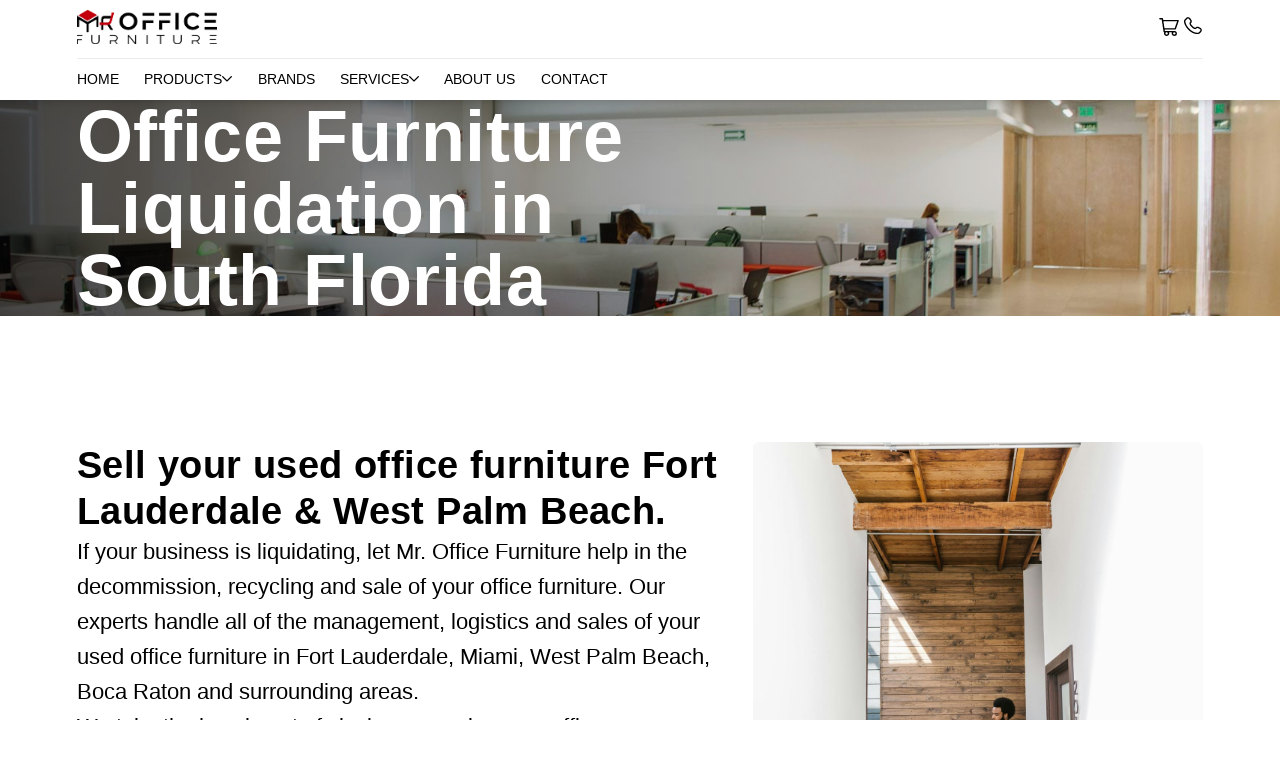

--- FILE ---
content_type: text/html; charset=UTF-8
request_url: https://mr-officefurniture.com/sell-your-office-furniture
body_size: 17549
content:
<!DOCTYPE html>
<html lang="en">
<head>
	<meta charset="utf-8" />
	<meta http-equiv="X-UA-Compatible" content="IE=edge">
	<meta name="viewport" content="width=device-width, initial-scale=1" />
	<meta name="format-detection" content="telephone=no" />
	<meta name="language" content="English" />
	<meta name="robots" content="index, follow" />

	<title>Office Furniture Liquidation Fort Lauderdale & Miami</title>
	<meta name='title' content='Office Furniture Liquidation Fort Lauderdale &amp; Miami' />
	<meta name='description' content='Sell your used office furniture in Fort Lauderdale, Miami &amp; West Palm Beach. Office furniture liquidation and decommission services.' />

	<link rel="apple-touch-icon" sizes="180x180" href="/apple-touch-icon.png">
	<link rel="icon" type="image/png" sizes="32x32" href="/favicon-32x32.png">
	<link rel="icon" type="image/png" sizes="16x16" href="/favicon-16x16.png">
	<link rel="manifest" href="/site.webmanifest">
	<link rel="mask-icon" href="/safari-pinned-tab.svg" color="#ff0000">
	<meta name="msapplication-TileColor" content="#da532c">
	<meta name="theme-color" content="#ffffff">

		<style>
	:root{--font-family:-apple-system,BlinkMacSystemFont,"Segoe UI",Roboto,Oxygen,Ubuntu,Cantarell,"Open Sans","Helvetica Neue",sans-serif;--primary-color:#c2000b;--secondary-color:#185e79;--light-bg-color:#f5f5f7;--dark-bg-color:#0d1321;--green-color:#57a773;--text-header-xlg:280%;--text-header-xlg-line-height:1.2;--text-header-lg:200%;--text-header-lg-line-height:1.2;--text-header-md:180%;--text-header-md-line-height:1.2;--text-header-sm:140%;--text-header-sm-line-height:1.4;--text-body-lg:1.2rem;--text-body-lg-line-height:1.5;--text-body-md:110%;--text-body-md-line-height:1.5;--text-body-sm:1rem;--text-body-sm-line-height:1.5;--text-body-xsm:0.9rem;--text-body-xsm-line-height:1.5;--text-body-xxsm:0.8rem;--text-body-xxsm-line-height:1.5;--product-grid-row-gap:1.8rem;--grid-item-500-height:500px;--grid-item-400-height:400px;--grid-item-300-height:300px;--grid-item-350-height:350px;--product-carousel-min-width:18rem;--section-pad:3rem;--section-pad-slim:1rem;--section-xpad:4rem;--hero-height:80dvh;--hero-height-sm:20rem;--hero-title-size:2.6rem;--hero-caption-size:1rem;--hero-max-width:50rem;--hero-caption-width:50rem;--logo-select-width:100%;--breadcrumbs-wrapper-display:none;--product-wrapper-flex-direction:column;--product-image-wrapper-width:100%;--product-description-wrapper:100%;--product-image-main-wrapper:16rem;--product-image-thumb-height:4rem;--product-image-thumbnail-wrapper-width:4rem;--product-image-main-wrapper-radius:0rem;--product-description-wrapper-padding:0rem 6vw 3rem 6vw;--flex-cols-flex-direction:column;--flex-cols-gap:1.4rem;--product-image-thumb-flex:6rem;--product-grid-image-height:10rem;--product-grid-details-flex-direction:row;--product-grid-details-gap:0.4rem;--product-grid-price-flex-direction:column;--collection-page-wrapper-flex-direction:column;--filter-sidebar-wrapper-width:100%;--quote-form-label-flex-basis:40%;--cart-item-flex-direction:column;--flex-cols-even-width:100%;--cta-wrapper-flex-direction:column;--checkmark-list-flex-direction:column;--checkmark-list-li-flex-basis:100%;--content-image-wrapper-height:24rem;--product-wrapper-width:100%;--card-lead-img-height:20rem;--flex-wrapper-col-toggle:column;}@media all and (min-width:768px){:root{--text-header-xlg:450%;--text-header-xlg-line-height:1;--text-header-lg:2.4rem;--text-header-lg-weight:400;--text-header-md:180%;--text-header-md-weight:400;--text-header-sm:165%;--text-header-sm-weight:400;--text-body-lg:1.4rem;--text-body-lg-line-height:1.5;--text-body-md:1.4rem;--text-body-md-line-height:1.6;--text-body-sm:1.1rem;--product-grid-row-gap:2rem;--grid-item-500-height:600px;--grid-item-400-height:500px;--grid-item-300-height:300px;--grid-item-350-height:400px;--product-carousel-min-width:24rem;--section-pad:4rem;--section-pad-slim:2rem;--section-xpad:6rem;--hero-height:70dvh;--hero-title-size:3.6rem;--hero-caption-size:1.25rem;--hero-max-width:40rem;--hero-caption-width:32rem;--logo-select-width:23%;--breadcrumbs-wrapper-display:block;--product-image-main-wrapper:36rem;--product-image-main-wrapper-radius:0.4rem;--product-image-thumb-height:8rem;--product-image-thumbnail-wrapper-width:12rem;--product-image-thumb-flex:10rem;--product-description-wrapper-padding:0rem 0 3rem 0;--product-wrapper-padding:1rem 6vw 2rem 6vw;--flex-cols-flex-direction:row;--flex-cols-gap:1.4rem;--product-grid-image-height:20rem;--product-grid-details-flex-direction:row;--product-grid-details-gap:2rem;--product-grid-price-flex-direction:column;--collection-page-wrapper-flex-direction:row;--filter-sidebar-wrapper-width:35%;--quote-form-label-flex-basis:28.75%;--cart-item-flex-direction:row;--flex-cols-even-width:50%;--cta-wrapper-flex-direction:row;--checkmark-list-flex-direction:row;--checkmark-list-li-flex-basis:46%;--content-image-wrapper-height:30rem;--product-wrapper-width:94%;--flex-wrapper-col-toggle:row;}}@media all and (min-width:1200px){:root{--product-image-main-wrapper:30rem;--product-image-wrapper-width:60%;--product-description-wrapper:40%;--product-wrapper-flex-direction:row;}}@media all and (min-width:1600px){:root{--text-header-xlg:400%;--text-header-xlg-line-height:1.1;--hero-height:70dvh;--hero-title-size:6rem;--hero-caption-size:2.25rem;--hero-max-width:40rem;--grid-item-500-height:600px;--card-lead-img-height:26rem;}}html{font-family:var(--font-family);font-weight:300;font-size:16px;-webkit-font-smoothing:antialiased;-webkit-text-size-adjust:100%;font-synthesis:none;color:#000;overflow-x:hidden;scroll-behavior:smooth;}*,*:before,*:after{box-sizing:border-box;margin:0;padding:0;}:root{--header-padding-bottom:0rem;--header-contact-wrapper-display:none;--header-top-phone-link:block;--header-top-wrapper-padding:0.4rem;--nav-display:none;--header-mobile-trigger-display:block;--nav-flex-direction:column;--nav-dropdown-position:relative;--nav-dropdown-shadow:none;--nav-dropdown-top:0;--nav-dropdown-padding:2rem 0rem 2rem 0rem;--nav-dropdown-width:100%;--nav-align-items:flex-start;--header-search-display:none;--header-top-justify-content:space-between;--main-nav-height:100vh;--main-nav-padding-bottom:14rem;--nav-border-top:none;--nav-gap:0;--mobile-nav-controls-display:block;--nav-parent-width:100%;--main-nav-overflow:scroll;--nav-parent-link-border-bottom:1px solid #ececec;--header-top-item-last-item-display:none;}@media all and (min-width:768px){:root{--header-padding-bottom:0;--header-contact-wrapper-display:flex;--header-top-phone-link:none;--header-top-wrapper-padding:0.15rem;--nav-display:flex;--header-mobile-trigger-display:none;--nav-flex-direction:row;--nav-dropdown-position:absolute;--nav-dropdown-shadow:0 15px 12px rgba(0,0,0,0.2);--nav-dropdown-padding:2rem 0rem 2rem 0rem;--nav-dropdown-top:2.6rem;--nav-dropdown-width:100%;--nav-align-items:center;--header-search-display:flex;--header-top-justify-content:flex-start;--main-nav-height:auto;--nav-border-top:1px solid #ececec;--nav-gap:0rem;--mobile-nav-controls-display:none;--nav-parent-width:auto;--main-nav-overflow:visible;--nav-parent-link-border-bottom:none;--header-top-item-last-item-display:block;--main-nav-padding-bottom:0rem;}}header#main-header{padding:0rem 0 var(--header-padding-bottom) 0;box-shadow:0 0px 8px rgba(0,0,0,0.2);}.header-wrapper{padding-top:0.6rem;}.header-logo{display:block;width:140px;}.header-logo img{width:100%;height:auto;}.nav{list-style:none;margin:0;}.header-top-wrapper{padding:0.4rem 0;box-shadow:inset -10px 10px -10px #000000;text-align:center;background:var(--light-bg-color);}.header-top{display:flex;list-style:none;flex-direction:row;gap:1.4rem;justify-content:var(--header-top-justify-content);}.header-top-item-link{color:var(--secondary-color);text-decoration:none;}.header-top-item-link:hover{text-decoration:underline;}.top-nav-link{color:#fff;text-decoration:none;}.header-cart{display:flex;flex-direction:row;}.header-cart-link svg{width:1.4rem;height:1.4rem;}.header-cart-link{position:relative;text-decoration:none;}.header-cart-link-count{position:absolute;display:block;font-size:0.9rem;background:var(--primary-color);top:-0.4rem;right:0;text-align:center;padding:0.2rem 0.4rem;border-radius:2rem;color:#fff;line-height:1;font-weight:600;}.header-search{display:var(--header-search-display);width:40%;}.top-nav-wrapper{list-style:none;margin:0;padding:0;}.header-wrapper{display:flex;justify-content:space-between;align-items:center;padding-bottom:0.6rem;}.header-contact-wrapper{display:var(--header-contact-wrapper-display);justify-content:space-between;justify-items:flex-start;align-items:center;gap:0.5rem;}.header-mobile-trigger{display:var(--header-mobile-trigger-display);}.main-nav{display:var(--nav-display);width:100vw;height:var(--main-nav-height);position:relative;background:#f5f5f7;z-index:8;overflow:var(--main-nav-overflow);padding-bottom:var(--main-nav-padding-bottom);}@media all and (min-width:768px){.main-nav{background:#fff;}}.main-nav.active{display:block;position:fixed;top:0rem;left:0;}.mobile-nav-controls{display:var(--mobile-nav-controls-display);padding:2rem 0 1rem 0;}.mobile-nav-controls-close{background:none;font-weight:bold;border:none;font-size:1.4rem;}.mobile-nav-search{display:var(--mobile-nav-controls-display);margin:1rem 0;}input[type="text"].nav-search{width:100%;padding:0.6rem 1rem;}.nav{display:flex;gap:var(--nav-gap);border-top:var(--nav-border-top);flex-direction:var(--nav-flex-direction);align-items:var(--nav-align-items);padding:0;}.nav-parent{width:var(--nav-parent-width);}.nav-parent-link{display:flex;text-decoration:none;color:#000;font-size:90%;font-weight:500;text-transform:uppercase;justify-content:space-between;gap:0.6rem;padding:0.6rem 0.8rem;border-bottom:var(--nav-parent-link-border-bottom);width:100%;}.nav-parent-link:hover{color:var(--secondary-color);}.nav-arrow{width:0.6rem;}.nav-dropdown{position:var(--nav-dropdown-position);width:100%;top:var(--nav-dropdown-top);left:0;z-index:15;background:#f5f5f7;padding:var(--nav-dropdown-padding);box-shadow:var(--nav-dropdown-shadow);display:none;}.nav-dropdown .wrapper{width:var(--nav-dropdown-width);padding:0;}@media all and (min-width:768px){.nav-dropdown .wrapper{padding-left:6vw;padding-right:6vw;}}.nav-parent.active .nav-dropdown{display:block;}.nav-dropdown-wrapper{display:grid;gap:1rem;width:100%;list-style:none;padding:0;margin:0;}.dropdown-5{grid-template-columns:1fr 1fr;}.dropdown-4{grid-template-columns:1fr 1fr;}.services-dropdown-wrapper.dropdown-4{grid-template-columns:1fr;}.nav-dropdown-parent:hover .nav-dropdown{display:block;}.nav-dropdown-link{display:flex;flex-direction:column;padding:2rem 0rem;gap:1.4rem;justify-content:flex-end;align-items:center;text-align:center;background:#fff;text-decoration:none;color:#000;font-weight:500;height:100%;border-radius:0.4rem;}.services-dropdown-wrapper .nav-dropdown-link{align-items:flex-start;justify-content:flex-start;padding:3rem 2rem;text-align:left;gap:1rem;}.nav-dropdown-link:hover{transition:transform 150ms ease-out;box-shadow:2px 4px 16px rgba(0,0,0,0.16);transform:scale3d(1.01,1.01,1.01);}.nav-dropdown-link img{max-width:80%;height:auto;max-height:60px;}.nav-dropdown-link span{font-size:var(--text-body-sm);}.services-dropdown-wrapper .nav-dropdown-link img{margin-top:auto;max-height:100px;}.services-dropdown-wrapper .nav-dropdown-link span{max-width:12rem;font-size:var(--text-body-md);}.services-dropdown-wrapper .nav-dropdown-link p{margin-bottom:4rem;}.mobile-trigger{border-radius:0.4rem;padding:0.6rem;display:block;background:#fff;border:none;}.mobile-trigger span{display:block;padding:1px 0;background:#000;width:1.4rem;}.mobile-trigger span:not(:last-child){margin-bottom:0.25rem;}@media all and (min-width:768px){.nav-parent:first-child .nav-parent-link{padding:0.8rem 0.8rem 0.8rem 0rem;}.dropdown-5{grid-template-columns:1fr 1fr 1fr 1fr;}.dropdown-4{grid-template-columns:1fr 1fr 1fr 1fr;}.services-dropdown-wrapper.dropdown-4{grid-template-columns:1fr 1fr 1fr 1fr;}}@media all and (min-width:1200px){.dropdown-5{grid-template-columns:1fr 1fr 1fr 1fr 1fr;}.dropdown-4{grid-template-columns:1fr 1fr 1fr 1fr;}}.light-bg{background-color:var(--light-bg-color);}.orange-bg{background-color:var(--primary-color);}.section-bg-gry{background-color:#f5f5f7;}.section-bg-green{background-color:var(--green-color);}.grey-bg{background-color:#e5e5e5;}.blue-bg{background-color:var(--secondary-color);}.white-bg{background-color:#fff;}.text-serif{font-family:"DM Serif Display Regular";font-weight:500;}.text-cap{text-transform:uppercase;}.text-header-xlg{font-size:var(--text-header-xlg);line-height:var(--text-header-xlg-line-height);letter-spacing:0.41px;}.text-header-lg{font-size:var(--text-header-lg);line-height:var(--text-header-lg-line-height);letter-spacing:0.41px;}.text-header-md{font-size:var(--text-header-md);font-weight:var(--text-header-md-weight);line-height:var(--text-header-md-line-height);}.text-header-sm{font-size:var(--text-header-sm);font-weight:var(--text-header-sm-weight);line-height:var(--text-header-sm-line-height);}.text-body-lg{font-size:var(--text-body-lg);line-height:var(--text-body-lg-line-height);}.text-body-md{font-size:var(--text-body-md);line-height:var(--text-body-md-line-height);}.text-body-sm{font-size:var(--text-body-sm);line-height:var(--text-body-sm-line-height);}.text-body-xsm{font-size:var(--text-body-xsm);line-height:var(--text-body-xsm-line-height);}.text-body-xxsm{font-size:var(--text-body-xxsm);line-height:var(--text-body-xxsm-line-height);}.text-300{font-weight:300;}.text-400{font-weight:400;}.text-500{font-weight:500;}.text-600{font-weight:600;}.text-700{font-weight:700;}.text-white{color:#fff;}.text-no-line-height{line-height:1;}.text-orange{color:var(--secondary-color);}.text-center{text-align:center;}.text-grey{color:#666;}.form-text{height:2.8rem;padding:0 1rem;font:inherit;border:none;}.form-textarea{padding:1rem;font:inherit;border:none;}.primarybtn{position:relative;display:inline-block;text-decoration:none;padding:0.8rem 1.4rem 0.8rem 1.4rem;background:var(--primary-color);color:#fff !important;border:none;font-size:110%;font-weight:600 !important;border-radius:0.4rem;cursor:pointer;}.primarybtn:hover{opacity:0.7;transition:all 300ms;}.primarybtn-arrow{padding:1rem 4rem 1rem 2rem;}.primarybtn-arrow span:after{background-image:url(/images/arrow-right.svg);background-size:20px 20px;display:inline-block;position:absolute;right:2rem;width:20px;height:20px;content:"";}.primarybtn.emptybtn{border:2px solid var(--primary-color);background:transparent;color:var(--primary-color) !important;}.action-button-right{display:flex;justify-content:flex-start;}.action-button-center{display:flex;justify-content:center;}.wrapper{padding-left:6%;padding-right:6%;width:100%;max-width:1600px;margin:0 auto;}.wrapper-slim{max-width:1200px;}.page-section{position:relative;}.page-section-pad{padding:var(--section-pad) 0;}.page-section-xpad{padding:var(--section-xpad) 0;}.page-section-pad-slim{padding:var(--section-pad-slim) 0;}.page-section p a{color:var(--secondary-color);font-weight:400;}.page-section p a:hover{color:#303030;}.page-hero{height:var(--hero-height);max-height:800px;background:rgba(0,0,0,0.4);}.page-hero-sm{height:var(--hero-height-sm);}.hero-bg{position:absolute;left:0;top:0;z-index:-10;height:100%;width:100%;overflow:hidden;}.hero-bg-placeholder{z-index:-11;filter:blur(10px);transform:scale(1);}.hero-bg img{object-fit:cover;height:100%;width:100%;transition:opacity 300ms ease-in;}.hero-wrapper{display:flex;height:100%;flex-direction:column;justify-content:center;z-index:5;gap:1rem;padding:0 6vw;width:100%;max-width:1600px;margin:0 auto;}.hero-wrapper-new{position:absolute;bottom:-1.5rem;left:0;}.hero-title{text-align:left;display:block;max-width:var(--hero-max-width);margin:0;padding:0;}.hero-wrapper-new .hero-title{font-size:6rem;max-width:100%;font-weight:700;letter-spacing:-0.014em;color:#f5f5f7;}.hero-caption{max-width:var(--hero-caption-width);text-align:left;margin:0;padding:0;}@media all and (min-width:768px){.page-hero{background:linear-gradient(90deg,rgba(0,0,0,0.7) 0%,rgba(255,255,255,0) 90%);}.page-hero.page-hero-new{background:linear-gradient(0deg,rgba(0,0,0,0.8) 0%,rgba(255,255,255,0) 40%);}}.card{display:block;position:relative;border-radius:0.4rem;overflow:hidden;text-decoration:none;color:inherit;width:100%;}.border-round{border-radius:0.4rem;}.card-white{background:#fff;}.card-hover-pop:hover{transition:transform 150ms ease-out;transform:scale3d(1.01,1.01,1.01);transform:scale3d(1.01,1.01,1.01);}.card-hover-pop-shadow:hover{box-shadow:2px 4px 16px rgba(0,0,0,0.16);}.card-shadow{box-shadow:2px 4px 12px rgba(0,0,0,0.08);}.card-shadow:hover{box-shadow:2px 4px 16px rgba(0,0,0,0.16);}.card-500{height:var(--grid-item-500-height);}.card-400{height:var(--grid-item-400-height);}.card-350{height:var(--grid-item-350-height);}.card-300{height:var(--grid-item-300-height);}.card-content{position:relative;z-index:2;height:100%;}.card-content-flex{display:flex;flex-direction:column;}.card-content-flex-even{justify-content:space-evenly;}.card-content-flex-row{display:flex;flex-direction:row;gap:1rem;justify-content:space-between;width:100%;}.flex-align-center{align-items:center;justify-content:space-around;}.card-bg-img{width:100%;height:100%;position:absolute;top:0;left:0;background:#fff;}.card-bg-img img{object-fit:cover;width:100%;height:100%;object-position:center center;}.card-padded-img{height:80px;width:auto;margin:0 auto;object-fit:contain;padding:0.4rem;}.card-padded-img-sm{height:80px;width:auto;object-fit:contain;}.card-padded-img-xsm{width:80%;height:auto;max-height:60px;min-height:60px;margin:0 auto;object-fit:contain;}.card-lead-img{min-width:100%;min-height:var(--card-lead-img-height);object-fit:cover;overflow:hidden;z-index:-1;border-radius:0.4rem;position:relative;}.card-lead-img img{height:var(--card-lead-img-height);width:100%;object-fit:cover;object-position:center center;}.carousel-item{min-width:var(--product-carousel-min-width);padding-right:1.25rem;}.page-section-header{display:flex;gap:0rem;flex-direction:column;padding:1.6rem 0 1.8rem 0;}.page-section-header-slim{max-width:48rem;}.page-section-header-inline h2,.page-section-header-inline h1,.page-section-header-inline span{display:inline;}.page-section-header-inline span{color:#666;}.page-section-header-inline span.text-lighter{color:#c0c0c0;}.page-section-header .wrapper{display:flex;gap:0.4rem;flex-direction:column;}.page-section-header h1{margin:0;padding:0;}.page-section-header-narrow{max-width:50rem;margin:0 auto;}.flex-wrapper.cutoff-wrapper{padding-left:6vw;padding-right:6vw;}@media all and (min-width:1600px){.flex-wrapper.cutoff-wrapper{padding-left:0;padding-right:0;width:100%;transform:translateX(calc(max(1600px,100vw) / 2 - 680px));}}.scroll-wrapper{overflow-x:scroll;cursor:pointer;overscroll-behavior-x:contain;scroll-snap-type:x mandatory;width:100%;overflow-x:scroll;overflow-y:hidden;}.scroll-wrapper::-webkit-scrollbar{display:none;scrollbar-width:none;-ms-overflow-style:none;}.grid-bg-img{width:100%;height:100%;position:absolute;top:0;left:0;background:#fff;}.grid-bg-img-pad{padding:2rem;}.border-top{border-top:1px solid var(--light-bg-color);}.border-bottom{border-bottom:1px solid var(--light-bg-color);}.border-right{border-right:1px solid var(--light-bg-color);}.border-bottom{border-bottom:1px solid var(--light-bg-color);}.brand-grid-image{width:80%;height:4rem;overflow:hidden;margin:0 auto;}.brand-grid-image img{width:100%;height:100%;object-fit:contain;}.grid-item{display:flex;flex-direction:column;gap:0.6rem;border-radius:0.4rem;overflow:hidden;}.grid-item-pad{padding:1.6rem;}.grid-item-300{height:300px;}.grid-item-400{height:var(--grid-item-400-height);}.grid-item-500{height:var(--grid-item-500-height);}.grid-item-200{height:200px;}.grid-content{position:relative;z-index:2;}.flex-cols{display:flex;flex-direction:var(--flex-cols-flex-direction);gap:var(--flex-cols-gap);align-items:center;}.flex-cols-even{width:var(--flex-cols-even-width);display:flex;gap:1rem;flex-direction:column;}.flex-cols-top{align-items:flex-start;}.flex-cols-lg{width:100%;}.content-wrapper{display:flex;flex-direction:column;gap:1.4rem;width:100%;}.content-wrapper-slim{max-width:80%;}.content-image-wrapper{width:100%;height:var(--content-image-wrapper-height);border-radius:0.4rem;overflow:hidden;position:relative;}.content-image{width:100%;height:100%;max-width:100%;object-fit:cover;}.content-image-wrapper-cover .content-image{object-fit:contain;}.overlay-blk:before{background:linear-gradient(180deg,rgba(0,0,0,0.7) 20%,rgba(0,0,0,0) 40%);content:"";position:absolute;width:100%;height:100%;left:0;top:0;z-index:2;}@media all and (min-width:768px){.overlay-blk:before{background:linear-gradient(180deg,rgba(0,0,0,0.7) 20%,rgba(0,0,0,0) 40%);}}.grid-item:hover{transition:transform 150ms ease-out;transform:scale3d(1.01,1.01,1.01);box-shadow:2px 4px 16px rgba(0,0,0,0.16);}.product-grid-image{width:100%;height:var(--product-grid-image-height);overflow:hidden;text-align:center;border-radius:0.4rem;}.product-grid-image img{height:100%;width:100%;object-position:center center;object-fit:cover;}.product-grid-details{display:flex;align-items:center;flex-direction:var(--product-grid-details-flex-direction);}.product-grid-price{display:flex;flex-direction:var(--product-grid-price-flex-direction);gap:0.2rem;text-align:right;margin-left:auto;}.text-block{display:flex;flex-direction:column;gap:1rem;max-width:800px;}.testimonial{background:#fff;display:flex;padding:3rem 3rem;}.testimonial-stars{margin-bottom:2rem;}.testimonial-stars svg{width:2rem;height:2rem;margin-left:-0.3rem;}.testimonial p{margin-bottom:3rem;}.testimonial span:last-child{margin-top:auto;font-weight:500;font-style:italic;}.section-bg{position:absolute;left:0;top:0;z-index:-10;height:100%;width:100%;overflow:hidden;}.section-bg img{object-fit:cover;width:100%;height:100%;}.logo-select-wrapper{display:flex;flex-wrap:wrap;gap:2rem;margin:2rem 0;}.logo-select{border:1px solid #c0c0c0;padding:1rem;width:var(--logo-select-width);}.logo-select img{width:100%;height:auto;}.login-form-wrapper{display:flex;justify-content:center;align-items:center;height:100vh;}.login-form{margin:0 auto;min-width:20rem;max-width:40rem;border-radius:0.4rem;background:#f5f5f5;padding:2rem;position:relative;border:1px solid #c0c0c0;}.login-logo{padding:1rem 0 2rem 0;text-align:center;}.login-logo img{width:100%;max-width:200px;height:auto;}.login-form h2{margin:0;padding:0;}.register-form{min-width:25rem;}.form label{display:block;padding:0 0 1.5rem;}input[type="text"],input[type="password"],input[type="number"],input[type="tel"],input[type="email"],textarea{border-radius:0.4rem;padding:1rem 1rem 0 1rem;height:3.2rem;border:1px solid #efefef;background:var(--light-bg-color);width:100%;box-shadow:0 0 2px rgb(0 0 0 / 5%) inset;color:#000;font:inherit;font-weight:400;}input[type="submit"]{border-radius:0.4rem;border:none;background:var(--primary-color);color:#fff;padding:1rem 2rem;text-transform:uppercase;font-weight:600;letter-spacing:1px;cursor:pointer;transition:all 300ms;}textarea{height:6rem;padding-top:2rem;}input[type="submit"]:hover{opacity:0.8;}.breadcrumbs-wrapper{padding:1rem 0 0rem 0;display:var(--breadcrumbs-wrapper-display);}.breadcrumbs{list-style:none;display:flex;flex-direction:row;gap:0.4rem;font-size:0.8rem;margin:0;padding:0;}.breadcrumbs li:not(:first-child)::before{content:"/\00a0";border:none;transform:inherit;width:12px;height:12px;font-size:80%;padding:0 0rem 0 0rem;}.breadcrumbs a{text-decoration:none;color:var(--secondary-color);}.breadcrumbs a:hover{text-decoration:underline;}.product-page-title{margin:0;padding:0;}.product-condition-wrapper{display:flex;gap:1rem;align-items:flex-end;height:1rem;}.product-condition{background:var(--secondary-color);color:#fff;padding:0.2rem 0.4rem;display:inline-block;}.product-price-msrp{text-decoration:line-through;}.product-wrapper{display:flex;flex-direction:var(--product-wrapper-flex-direction);gap:1.4rem;padding:var(--product-wrapper-padding);margin:0 auto;max-width:1600px;}.product-image-wrapper{width:var(--product-image-wrapper-width);display:flex;flex-direction:column;gap:1rem;position:relative;}.product-image-zoom-wrapper{background:rgba(0,0,0,0.6);width:100%;height:100%;display:flex;position:absolute;left:0;top:0;align-items:center;justify-content:center;opacity:0;transition:all 300ms;}.product-image-main-wrapper:hover .product-image-zoom-wrapper{cursor:pointer;opacity:1;}.product-description-wrapper{width:var(--product-description-wrapper);display:flex;gap:1.4rem;padding:var(--product-description-wrapper-padding);flex-direction:column;}.product-image-main-wrapper{overflow:hidden;width:100%;height:var(--product-image-main-wrapper);position:relative;border-radius:var(--product-image-main-wrapper-radius);}.product-image-tall{height:auto;}.product-image-tall img{max-width:80%;margin:0 auto;object-fit:contain;}.product-image-square img{margin:0 auto;max-height:100%;width:auto;object-fit:contain;}.product-image-main{width:auto;min-width:100%;max-width:100%;height:auto;min-height:100%;max-height:100%;margin:0 auto;object-fit:cover;display:block;border-radius:var(--product-image-main-wrapper-radius);}.product-thumbnail-scroll{overflow:scroll;position:relative;display:block;cursor:pointer;}.product-thumbnail-scroll-wrapper{position:relative;}.product-thumbnail-scroll::-webkit-scrollbar{display:none;scrollbar-width:none;-ms-overflow-style:none;}.product-image-thumbnail-wrapper{list-style:none;display:flex;flex-direction:row;width:var(--product-image-thumbnail-wrapper-width);margin:0;padding:0;}.product-image-thumb{//flex:0 0 var(--product-image-thumb-flex);flex:0 0 80%;height:var(--product-image-thumb-height);cursor:pointer;overflow:hidden;display:block;position:relative;text-align:center;border-radius:var(--product-image-main-wrapper-radius);}.product-image-thumb-img{width:100%;height:auto;min-height:100%;max-width:100%;width:auto;max-height:100%;object-fit:cover;position:relative;cursor:pointer;display:block;}.product-meta-group{display:flex;flex-direction:column;gap:0.6rem;margin-top:1rem;}.product-meta-wrapper{display:flex;flex-direction:row;gap:1rem;align-items:center;border-bottom:1px solid var(--light-bg-color);padding:0rem 0 0.4rem 0;}.product-meta-title{text-transform:uppercase;font-weight:500;width:40%;text-align:right;}.product-meta-value p{font-size:var(--text-body-sm);}.product-price-wrapper{display:flex;flex-direction:row;gap:1rem;}.product-price-wrapper div{display:flex;flex-direction:column;}.product-brand{position:relative;display:block;align-self:flex-end;max-width:100px;}.product-brand-image{object-fit:contain;position:relative;display:block;width:100%;height:100%;max-height:40px;}.product-body-wrapper{border-top:1px solid var(--light-bg-color);}.product-body-content{font-size:var(--text-body-sm);line-height:var(--text-body-sm-line-height);}.product-body-content ul{margin-left:1rem;}.quickship-label:before{background:var(--primary-color);color:#fff;content:"Get it Quick!";position:absolute;right:0;top:0;padding:0.4rem 1rem;text-transform:uppercase;font-weight:600;}.product-color-selector-wrapper{list-style:none;display:flex;flex-direction:row;gap:0.4rem;flex-wrap:wrap;}.product-color-selector{cursor:pointer;position:relative;overflow:hidden;width:4.4rem;height:4.4rem;border-radius:0.4rem;border:1px solid #ccc;}.product-color-selector img{display:block;width:100%;height:auto;}.product-color-selector.active{border:2px solid #666;}.product-color-selector[aria-label]:focus:after,.product-color-selector[aria-label]:hover:after{position:absolute;z-index:1;top:-1.4rem;left:50%;display:block;overflow:hidden;white-space:nowrap;border-radius:0.2em;padding:0 0.7em;content:attr(aria-label);color:#fff;background:#000;font-size:1em;line-height:2em;text-align:left;transform:translate(-50%,-50%);}.product-button-wrapper{display:flex;flex-direction:row;}.product-button-wrapper input[type="number"]{width:5rem;}.product-button{width:100%;text-transform:uppercase;background:var(--primary-color);}.product-button:hover{opacity:0.8;transition:all 300ms;}.cart-item{display:flex;flex-direction:var(--cart-item-flex-direction);gap:1rem;align-items:center;width:100%;}.cart-item-img{width:50%;}.cart-item-remove-btn{background:none;color:red;border:none;font-weight:700;}.cart-item-img img{width:100%;height:auto;}.quote-form-wrapper{padding:2rem;display:grid;flex-direction:row;flex-wrap:wrap;margin:0rem 0;border-radius:0.4rem;width:100%;}.quote-form-label,.form-item-wrapper{display:flex;flex-direction:column;gap:0.4rem;flex-basis:var(--quote-form-label-flex-basis);position:relative;}.quote-form-label-full{flex-basis:100%;}span label{-webkit-transform:translateY(50%);-moz-transform:translateY(-50%);-ms-transform:translateY(-50%);-o-transform:translateY(-50%);transform:translateY(50%);-webkit-transition:all 0.2s ease-in-out;-moz-transition:all 0.2s ease-in-out;transition:all 0.2s ease-in-out;display:block;position:absolute;left:1.05rem;top:0.4rem;cursor:text;pointer-events:none;color:#777;}input:focus ~ label,textarea:focus ~ label,input:valid ~ label,textarea:valid ~ label,span.hascontent label{top:0rem;font-size:0.8rem;padding:0;}.quote-submitted{border:2px solid var(--light-bg-color);background:var(--light-bg-color);font-weight:bold;padding:1rem;margin-bottom:2rem;}.collection-page-wrapper{display:flex;flex-direction:var(--collection-page-wrapper-flex-direction);}.filter-sidebar-wrapper{width:var(--filter-sidebar-wrapper-width);}.contact-block{padding:2rem 2rem;background:#fff;border-radius:0.4rem;display:flex;flex-direction:column;gap:1rem;width:100%;}.contact-block svg{width:48px;height:auto;display:block;fill:var(--primary-color);}.contact-block svg path{fill:var(--primary-color);}.contact-wrapper{display:flex;flex-direction:column;gap:1.4rem;}.contact-item:not(:last-child){border-bottom:1px solid var(--light-bg-color);padding:0 0 1.4rem 0;}.contact-item{display:flex;flex-direction:row;gap:2rem;align-items:center;}.grid-wrapper{display:grid;grid-template-columns:auto;list-style:none;margin:0;padding:0;}.grid-parent-wrapper{display:flex;}.grid-wrapper-5{grid-template-columns:repeat(2,minmax(0,1fr));}.flex-wrapper{display:flex;list-style:none;margin:0;padding:0;}.flex-wrapper-col{flex-direction:column;}.flex-wrapper-col-toggle{flex-direction:var(--flex-wrapper-col-toggle);}.flex-bottom{margin-top:auto;}.flex-center{justify-content:center;}.flex-left{align-self:left;margin-left:0;}.flex-parent-wrapper{display:flex;flex-basis:auto;}.flex-parent-25{width:25%;}.gap{gap:1.25rem;}.gap-sm{gap:0.4rem;}.gap-lg{gap:1.8rem;}.cta-wrapper{background:var(--light-bg-color);padding:2rem 2rem;text-align:center;margin:0rem 0;display:flex;gap:2rem;justify-content:center;align-items:center;flex-direction:column;}.content-list{margin:0;padding:0;list-style:none;}.checkmark-list{margin:1rem 0 1rem 0;padding:0;list-style:none;display:flex;gap:1.2rem;flex-direction:var(--checkmark-list-flex-direction);flex-wrap:wrap;position:relative;justify-content:space-between;}.checkmark-list li{position:relative;padding-left:2.2rem;flex-basis:var(--checkmark-list-li-flex-basis);}.checkmark-list-inline li{flex-basis:auto;}.checkmark-list.checkmark-list-inline{flex-wrap:nowrap;justify-content:center;gap:10%;row-gap:1rem;}.checkmark-list li:before{content:"";display:inline-block;background:url(../images/checkmark.svg) no-repeat;background-size:24px;position:absolute;left:0rem;bottom:0.1rem;width:30px;height:24px;}@media all and (min-width:768px){.checkmark-list li:before{top:0.4rem;}}.flex-cols-lg,.flex-cols-sm{width:100%;}@media all and (min-width:768px){.flex-4-toggle{flex-wrap:wrap;}.flex-4-toggle .flex-parent-wrapper{flex-basis:48%;flex-grow:1;}.content-wrapper-pad-right{padding-right:10%;}.quote-form-wrapper{grid-template-columns:repeat(2,minmax(0,1fr));}.quote-form-label-full{grid-column:span 2;}.grid-wrapper-5{grid-template-columns:repeat(5,minmax(0,1fr));}.grid-wrapper-4{grid-template-columns:repeat(4,minmax(0,1fr));}.grid-wrapper-3{grid-template-columns:repeat(3,minmax(0,1fr));}.grid-wrapper-2{grid-template-columns:repeat(2,minmax(0,1fr));}.card-content-slim{max-width:80%;}.flex-cols-lg{width:60%;display:flex;}.flex-cols-sm{width:40%;display:flex;flex-direction:column;}.cart-item-img{width:10%;}.cart-item-description{width:60%;}.cart-item-qty{width:10%;}.cart-item-msg{width:20%;}}@media all and (min-width:960px){.flex-4-toggle{flex-wrap:nowrap;}.flex-4-toggle .flex-parent-wrapper{flex-basis:25%;flex-grow:1;}}:root{--footer-links-width:42%;}@media all and (min-width:768px){:root{--footer-links-width:28%;}}footer{background:var(--dark-bg-color);}.footer-wrapper{display:flex;gap:4rem;justify-content:space-between;flex-direction:column;}.footer-logo{width:80px;}.footer-logo img{width:100%;height:auto;}.footer-links-wrapper{display:flex;gap:3rem;flex-wrap:wrap;}.footer-links{width:var(--footer-links-width);}.footer-links ul{list-style:none;}.footer-links a{color:#fff;text-decoration:none;font-size:var(--text-body-xsm);}.footer-links a:hover{text-decoration:underline;}.footer-links h4{margin-bottom:1rem;}.footer-links li{margin-bottom:0.5rem;}.footer-form-wrapper{display:flex;flex-direction:column;padding-top:2rem;}.footer-form-wrapper label{margin-bottom:0.4rem;width:100%;}.footer-form-wrapper input,.footer-form-wrapper textarea{width:100%;}@media all and (min-width:768px){.footer-wrapper{flex-direction:row;}.footer-form{width:50%;border-left:1px solid #c0c0c0;padding-left:3rem;}}.pad{padding:1.875rem;}.pad-top{padding-top:1.875rem;}.pad-bottom{padding-bottom:1.875rem;}.pad-right{padding-right:1.875rem;}.pad-left{padding-left:1.875rem;}.pad-left-sm{padding-left:0.9rem;}.pad-right-sm{padding-right:0.9rem;}.flauntworthy p{color:#fff;font-weight:bold;font-size:0.8rem;}.flauntworthy a{color:#fff;}.social-links a svg{width:2.4rem;height:auto;}.social-links a svg path,.social-links a svg polygon{fill:var(--light-bg-color);}.social-links a:hover svg path,.social-links a:hover svg polygon{opacity:0.8;}	</style>

	<link rel="preload" href="/functions.js" as="script" />
	<link rel="preconnect" href="//connect.facebook.net" />

	<link rel="canonical" href="https://mr-officefurniture.com/sell-your-office-furniture">

	<meta property='og:title' content='Office Furniture Liquidation Fort Lauderdale &amp; Miami'>
	<meta property='og:description' content="Sell your used office furniture in Fort Lauderdale, Miami &amp; West Palm Beach. Office furniture liquidation and decommission services.">
	<meta property='og:url' content='https://mr-officefurniture.com/sell-your-office-furniture'>
	<meta property='og:type' content='website'>
	<meta property='og:site_name' content='Mr. Office Furniture'>

	<script type="application/ld+json">
		{
			"@context": "https://schema.org",
			"@type": "OfficeEquipmentStore",
			"name": "Mr. Office Furniture",
			"address": {
				"@type": "PostalAddress",
				"streetAddress": "1301 W Copans Rd",
				"addressLocality": "Pompano Beach",
				"addressRegion": "FL",
				"postalCode": "33064"
			},
			"email": "sales@mr-officefurniture.com",
			"telePhone": "1-954-915-1570",
			"url": "mr-officefurniture.com",
			"paymentAccepted": ["cash", "check", "credit card", "invoice"],
			"openingHours": "Mo,Tu,We,Th,Fr 08:00-18:00",
			"openingHoursSpecification": [{
				"@type": "OpeningHoursSpecification",
				"dayOfWeek": [
					"Monday",
					"Tuesday",
					"Wednesday",
					"Thursday",
					"Friday"
				],
				"opens": "08:00",
				"closes": "18:00"
			}],
			"priceRange": "$"

		}
	</script>

	<script type="application/ld+json">
		{
			"@context": "https://schema.org/",
			"@type": "WebSite",
			"name": "Mr Office Furniture",
			"url": "https://mr-officefurniture.com"
		}
	</script>
	</head>
<body class=""><header id="main-header">

    <div class="wrapper header-wrapper">
        <div class="header-mobile-trigger">
            <button class="mobile-trigger" aria-label="Open Menu" title="Open Menu"><span></span><span></span><span></span></button>
        </div>
        <a href="/" class="header-logo"><img loading="lazy" src="/images/mof-logo.png" alt="Mr. Office Furniture" /></a>
        <!-- <div class="header-search">
            <form method="get" action="/search" data-confirm="false" style="width: 100%; display: block;">
            <input type="text" name="search" class="nav-search" placeholder="What are you looking for?">
            </form>
        </div> -->
        <div class="header-cart gap">
            <!--<a href="#" title="Search" class="header-cart-link">
                <svg width="800px" height="800px" viewBox="0 0 24 24" fill="none" xmlns="http://www.w3.org/2000/svg">
                    <path d="M15.7955 15.8111L21 21M18 10.5C18 14.6421 14.6421 18 10.5 18C6.35786 18 3 14.6421 3 10.5C3 6.35786 6.35786 3 10.5 3C14.6421 3 18 6.35786 18 10.5Z" stroke="#000000" stroke-width="2" stroke-linecap="round" stroke-linejoin="round"/>
                    </svg>
            </a> -->
            <a href="/cart" title="Cart" class="header-cart-link">
                                <svg width="800px" height="800px" viewBox="0 0 24 24" fill="none" xmlns="http://www.w3.org/2000/svg">
                    <path d="M2 3H4.5L6.5 17H17M17 17C15.8954 17 15 17.8954 15 19C15 20.1046 15.8954 21 17 21C18.1046 21 19 20.1046 19 19C19 17.8954 18.1046 17 17 17ZM6.07142 14H18L21 5H4.78571M11 19C11 20.1046 10.1046 21 9 21C7.89543 21 7 20.1046 7 19C7 17.8954 7.89543 17 9 17C10.1046 17 11 17.8954 11 19Z" stroke="#000000" stroke-width="1.5" stroke-linecap="round" stroke-linejoin="round" />
                </svg>
            </a>
            <a href="tel:+19549151570" title="Call us +19549151570" class="header-cart-link">
                <svg width="800px" height="800px" viewBox="0 0 24 24" fill="none" xmlns="http://www.w3.org/2000/svg">
                    <path fill-rule="evenodd" clip-rule="evenodd" d="M5.73268 2.043C6.95002 0.832583 8.95439 1.04804 9.9737 2.40962L11.2347 4.09402C12.0641 5.20191 11.9909 6.75032 11.0064 7.72923L10.7676 7.96665C10.7572 7.99694 10.7319 8.09215 10.76 8.2731C10.8232 8.6806 11.1635 9.545 12.592 10.9654C14.02 12.3853 14.8905 12.7253 15.3038 12.7887C15.4911 12.8174 15.5891 12.7906 15.6194 12.78L16.0274 12.3743C16.9026 11.5041 18.2475 11.3414 19.3311 11.9305L21.2416 12.9691C22.8775 13.8584 23.2909 16.0821 21.9505 17.4148L20.53 18.8273C20.0824 19.2723 19.4805 19.6434 18.7459 19.7119C16.9369 19.8806 12.7187 19.6654 8.28659 15.2584C4.14868 11.144 3.35462 7.556 3.25415 5.78817L4.00294 5.74562L3.25415 5.78817C3.20335 4.89426 3.62576 4.13796 4.16308 3.60369L5.73268 2.043ZM8.77291 3.30856C8.26628 2.63182 7.322 2.57801 6.79032 3.10668L5.22072 4.66737C4.8908 4.99542 4.73206 5.35695 4.75173 5.70307C4.83156 7.10766 5.47286 10.3453 9.34423 14.1947C13.4057 18.2331 17.1569 18.3536 18.6067 18.2184C18.9029 18.1908 19.1975 18.0369 19.4724 17.7636L20.8929 16.3511C21.4704 15.777 21.343 14.7315 20.5252 14.2869L18.6147 13.2484C18.0871 12.9616 17.469 13.0562 17.085 13.438L16.6296 13.8909L16.1008 13.359C16.6296 13.8909 16.6289 13.8916 16.6282 13.8923L16.6267 13.8937L16.6236 13.8967L16.6171 13.903L16.6025 13.9166C16.592 13.9262 16.5799 13.9367 16.5664 13.948C16.5392 13.9705 16.5058 13.9959 16.4659 14.0227C16.3858 14.0763 16.2801 14.1347 16.1472 14.1841C15.8764 14.285 15.5192 14.3392 15.0764 14.2713C14.2096 14.1384 13.0614 13.5474 11.5344 12.0291C10.0079 10.5113 9.41194 9.36834 9.2777 8.50306C9.20906 8.06061 9.26381 7.70331 9.36594 7.43225C9.41599 7.29941 9.47497 7.19378 9.5291 7.11389C9.5561 7.07405 9.58179 7.04074 9.60446 7.01368C9.6158 7.00015 9.6264 6.98817 9.63604 6.9777L9.64977 6.96312L9.65606 6.95666L9.65905 6.95363L9.66051 6.95217C9.66122 6.95146 9.66194 6.95075 10.1908 7.48258L9.66194 6.95075L9.94875 6.66556C10.3774 6.23939 10.4374 5.53194 10.0339 4.99297L8.77291 3.30856Z" fill="#000000" />
                </svg>
            </a>
        </div>
    </div>
    <nav class="main-nav">
        <div class="wrapper nav-wrapper">
            <div class="mobile-nav-controls">
                <button class="mobile-nav-controls-close" aria-label="Close">&#10005;</button>
            </div>
            <div class="mobile-nav-search">
                <input type="text" name="search" class="nav-search" placeholder="Search...">
            </div>
            <ul class="nav">
                <li class="nav-parent"><a href="/" class="nav-parent-link">Home</a></li>
                <li class="nav-parent">
                    <a href="/office-furniture" class="nav-parent-link has-dropdown">Products <svg class="nav-arrow" fill="none" stroke="currentColor" xmlns="http://www.w3.org/2000/svg" viewBox="0 0 16 10" aria-hidden="true">
                            <path d="M15 1.2l-7 7-7-7" stroke-width="2" stroke-linecap="round" stroke-linejoin="round" />
                        </svg></a>
                    <div class="nav-dropdown">
                        <div class="wrapper">
                            <ul class="nav-dropdown-wrapper dropdown-5">
                                <li class="nav-dropdown-parent">
                                    <a href="/office-desks" class="nav-dropdown-link pad">
                                        <img loading="lazy" src="/images/nav/office-desks.png" alt="Office Desks">
                                        <span>Office Desks</span>
                                    </a>
                                </li>
                                <li class="nav-dropdown-parent">
                                    <a href="/office-chairs" class="nav-dropdown-link pad">
                                        <img loading="lazy" src="/images/nav/office-chairs.png" alt="Office Chairs">
                                        <span>Office Chairs</span>
                                    </a>
                                </li>
                                <li class="nav-dropdown-parent">
                                    <a href="/reception-desks" class="nav-dropdown-link pad">
                                        <img loading="lazy" src="/images/nav/reception-desks.png" alt="Office Desks">
                                        <span>Reception Desks</span>
                                    </a>
                                </li>
                                <li class="nav-dropdown-parent">
                                    <a href="/office-cubicles" class="nav-dropdown-link pad">
                                        <img loading="lazy" src="/images/nav/cubicles.png" alt="Office Desks">
                                        <span>Cubicles &amp; Workstations</span>
                                    </a>
                                </li>
                                <li class="nav-dropdown-parent">
                                    <a href="/filing-storage" class="nav-dropdown-link pad">
                                        <img loading="lazy" src="/images/nav/filing.png" alt="Office Desks">
                                        <span>Filing &amp; Storage</span>
                                    </a>
                                </li>
                                <li class="nav-dropdown-parent">
                                    <a href="/office-tables" class="nav-dropdown-link pad">
                                        <img loading="lazy" src="/images/nav/office-tables.png" alt="Office Desks">
                                        <span>Office Tables</span>
                                    </a>
                                </li>
                                <li class="nav-dropdown-parent">
                                    <a href="/office-accessories" class="nav-dropdown-link pad">
                                        <img loading="lazy" src="/images/nav/accessories.png" alt="Office Desks">
                                        <span>Office Accessories</span>
                                    </a>
                                </li>
                                <li class="nav-dropdown-parent">
                                    <a href="/lounge-lobby" class="nav-dropdown-link pad">
                                        <img loading="lazy" src="/images/nav/lounge.png" alt="Office Desks">
                                        <span>Lounge &amp; Lobby</span>
                                    </a>
                                </li>
                                <li class="nav-dropdown-parent">
                                    <a href="/architectural-walls" class="nav-dropdown-link pad">
                                        <img loading="lazy" src="/images/nav/modular-walls.png" alt="Office Desks">
                                        <span>Architectural Walls</span>
                                    </a>
                                </li>
                                <li class="nav-dropdown-parent">
                                    <a href="/lighting-acoustical" class="nav-dropdown-link pad">
                                        <img loading="lazy" src="/images/nav/lighting.png" alt="Office Desks">
                                        <span>Lighting &amp; Acoustical</span>
                                    </a>
                                </li>
                            </ul>
                        </div>
                    </div>
                </li>
                <li class="nav-parent"><a href="/brands" class="nav-parent-link">Brands</a></li>
                <!--<li class="nav-parent"><a href="/used-office-chairs" class="nav-parent-link">Used Office Chairs</a></li>  -->
                <li class="nav-parent">
                    <a href="/services" class="nav-parent-link has-dropdown">Services <svg class="nav-arrow" fill="none" stroke="currentColor" xmlns="http://www.w3.org/2000/svg" viewBox="0 0 16 10" aria-hidden="true">
                            <path d="M15 1.2l-7 7-7-7" stroke-width="2" stroke-linecap="round" stroke-linejoin="round" />
                        </svg></a>
                    <div class="nav-dropdown">
                        <div class="wrapper">
                            <ul class="nav-dropdown-wrapper dropdown-4">
                                <li class="nav-dropdown-parent">
                                    <a href="/services/office-space-planning" class="nav-dropdown-link pad-top pad-btm">
                                        <img loading="lazy" src="/images/nav/planning.png" class="pad-sm" alt="Office Space Planning">
                                        <span>Design &amp; Space Planning</span>
                                    </a>
                                </li>
                                <li class="nav-dropdown-parent">
                                    <a href="/services/office-furniture-liquidation" class="nav-dropdown-link pad-top pad-btm">
                                        <img loading="lazy" src="/images/recycling-svg.png" class="pad-sm" alt="Office Furniture Liquidation">
                                        <span>Sustainable Office Decommissions</span>
                                    </a>
                                </li>
                                <li class="nav-dropdown-parent">
                                    <a href="/services/commercial-office-relocation" class="nav-dropdown-link pad-top pad-btm">
                                        <img loading="lazy" src="/images/nav/moving.png" class="pad-sm" alt="Office Relocation">
                                        <span>Office Relocation</span>
                                    </a>
                                </li>
                                <li class="nav-dropdown-parent">
                                    <a href="/services/office-furniture-installation" class="nav-dropdown-link pad-top pad-btm">
                                        <img loading="lazy" src="/images/nav/drill.png" class="pad-sm" alt="Office Furniture Instalation">
                                        <span>Delivery &amp; Assembly</span>
                                    </a>
                                </li>
                            </ul>
                        </div>
                    </div>
                </li>
                <li class="nav-parent"><a href="/about" class="nav-parent-link">About Us</a></li>
                <li class="nav-parent"><a href="/contact" class="nav-parent-link">Contact</a></li>
            </ul>
        </div>
    </nav>
</header>
<main class="master-page ">
    <script type="text/javascript">
        (function(c, l, a, r, i, t, y) {
            c[a] = c[a] || function() {
                (c[a].q = c[a].q || []).push(arguments)
            };
            t = l.createElement(r);
            t.async = 1;
            t.src = "https://www.clarity.ms/tag/" + i;
            y = l.getElementsByTagName(r)[0];
            y.parentNode.insertBefore(t, y);
        })(window, document, "clarity", "script", "mkuo3mzodz");
    </script>
    <script>
        (function(w, d, t, r, u) {
            var f, n, i;
            w[u] = w[u] || [], f = function() {
                var o = {
                    ti: "187126919",
                    enableAutoSpaTracking: true
                };
                o.q = w[u], w[u] = new UET(o), w[u].push("pageLoad")
            }, n = d.createElement(t), n.src = r, n.async = 1, n.onload = n.onreadystatechange = function() {
                var s = this.readyState;
                s && s !== "loaded" && s !== "complete" || (f(), n.onload = n.onreadystatechange = null)
            }, i = d.getElementsByTagName(t)[0], i.parentNode.insertBefore(n, i)
        })(window, document, "script", "//bat.bing.com/bat.js", "uetq");
    </script>
    <script src='//fw-cdn.com/11641231/4286572.js' chat='true'>
    </script>
    <script async src="https://www.googletagmanager.com/gtag/js?id=G-1397K8SSHV"></script>
    <script>
        window.dataLayer = window.dataLayer || [];

        function gtag() {
            dataLayer.push(arguments);
        }
        gtag('js', new Date());

        gtag('config', 'G-1397K8SSHV');
        gtag('config', 'AW-16524684870');
        //gtag('set', {'user_id': 'USER_ID'}); // Set the user ID using signed-in user_id.
    </script>

    
    <!-- Meta Pixel Code -->
    <script>
        ! function(f, b, e, v, n, t, s) {
            if (f.fbq) return;
            n = f.fbq = function() {
                n.callMethod ?
                    n.callMethod.apply(n, arguments) : n.queue.push(arguments)
            };
            if (!f._fbq) f._fbq = n;
            n.push = n;
            n.loaded = !0;
            n.version = '2.0';
            n.queue = [];
            t = b.createElement(e);
            t.async = !0;
            t.src = v;
            s = b.getElementsByTagName(e)[0];
            s.parentNode.insertBefore(t, s)
        }(window, document, 'script',
            'https://connect.facebook.net/en_US/fbevents.js');
        fbq('init', '1124442538743722');
        fbq('track', 'PageView');
    </script>
    <noscript><img height="1" width="1" style="display:none" src="https://www.facebook.com/tr?id=1124442538743722&ev=PageView&noscript=1" /></noscript>
    <!-- End Meta Pixel Code -->
    <!-- Meta Pixel Code -->
    <script>
        ! function(f, b, e, v, n, t, s) {
            if (f.fbq) return;
            n = f.fbq = function() {
                n.callMethod ? n.callMethod.apply(n, arguments) : n.queue.push(arguments)
            };
            if (!f._fbq) f._fbq = n;
            n.push = n;
            n.loaded = !0;
            n.version = '2.0';
            n.queue = [];
            t = b.createElement(e);
            t.async = !0;
            t.src = v;
            s = b.getElementsByTagName(e)[0];
            s.parentNode.insertBefore(t, s)
        }(window, document, 'script', 'https://connect.facebook.net/en_US/fbevents.js');
        fbq('init', '982493309478212');
        fbq('track', 'PageView');
    </script><noscript> <img height="1" width="1" src="https://www.facebook.com/tr?id=982493309478212&ev=PageView&noscript=1" /></noscript><!-- End Meta Pixel Code --><section class="page-section page-hero">
        <div class="hero-bg ">
        <picture>
            <source media="(max-width: 768px)" srcset="" />
            <source media="(min-width: 768px)" srcset="/images/mof-sell-hero.jpg" />
            <img src="/images/mof-sell-hero.jpg" alt="Office Furniture Liquidation in Fort Lauderdale & Miami" loading="lazy" />
        </picture>
    </div>
    <div class="hero-wrapper">
        <h1 class="hero-title text-header-xlg text-white text-600">Office Furniture Liquidation in South Florida</h1>
            </div>
</section>

<section class="page-section page-section-pad page-section-xpad section-bg-white">
    <div class="wrapper">  

        <div class="flex-cols gap pad-top flex-cols-top">
            <div class="flex-cols-lg content-wrapper pad-right">
            <header class="page-section-header-slim page-section-header-inline">
                <h2 class="text-header-lg text-600">Sell your used office furniture Fort Lauderdale &amp; West Palm Beach.</h2>
            </header>
            <p class="text-body-md">If your business is liquidating, let Mr. Office Furniture help in the decommission, recycling and sale of your office furniture. Our experts handle all of the management, logistics and sales of your used office furniture in Fort Lauderdale, Miami, West Palm Beach, Boca Raton and surrounding areas.</p>
            <p class="text-body-md">We take the hassle out of closing or moving your offices.</p>
            <p class="text-body-md">Our team has over 20 years of experience in liquidating office furniture for organizations of all sizes from small offices to Fortune 100 corporations.</p>
            </div>
            <div class="flex-cols-sm">
                <div class="content-image-wrapper">
                    <img src="/images/mof-moving-sofa.jpg" alt="Moving Services" class="content-image">
                </div>
            </div>
        </div>
    </div>
</section>


<section class="page-section page-section-pad section-bg-gry" id="cta">
    <div class="wrapper">

        <div class="flex-cols flex-cols-top">
<div class="flex-cols-even">
      <div class="content-wrapper content-wrapper-pad-right">
      <header class="page-section-header-slim page-section-header-inline">
          <h2 class="text-header-lg text-600">Not sure?</h2> 
          <span class="text-header-lg text-500">Tell us about your office furniture project and requirements.</span>
      </header>
      <p class="text-body-sm">Call us at <a href="tel:+19549151570">(954) 915-1570</a> to find out more about our products, or fill out our form and we'll get right back to you.</p>
      </div>
  </div>
            <div class="flex-cols-even">
<form class="quote-form-wrapper gap flex-cols-even white-bg" data-id="/apiv1/frontend/submitContact" action="javascript:submitPopup('#contact')" data-google-conversion="true" id="contact">
	<span class="quote-form-label">
		<input type="text" id="name" name="name" maxlength="75" placeholder="" required>
		<label for="name">Full Name</label>

	</span>
	<span class="quote-form-label">
		<input type="text" id="company" name="company" placeholder=""  maxlength="75">
		<label for="company">Company</label>
	</span>
	<span class="quote-form-label">
		<input type="email" id="email" name="email" placeholder="" maxlength="50" required>
		<label for="email">eMail Address</label>
	</span>
	<span class="quote-form-label">
		<input type="tel" id="phone" name="phone" placeholder="" maxlength="16" required>
		<label for="phone">Phone Number</label>

	</span>
	<span class="quote-form-label quote-form-label-full">
		<input type="text" id="address" name="address" placeholder="" maxlength="75" required>
		<label for="address">Address</label>

	</span>
	<span class="quote-form-label quote-form-label-full">
		<textarea name="details" id="details" maxlength="1024" rows="3" placeholder="" required></textarea>
		<label for="details">Additional details or information</label>

	</span>
	<span class="quote-form-label-full" style="text-align: right;">
		<button type="submit" class="primarybtn">Please contact me</button>
	</span>
</form>            </div>
  
        </div>
    </div>
</section>

</main>
<footer class="page-section-pad">
        <div class="wrapper footer-wrapper">

            <div class="footer-links-wrapper">
                <div class="footer-links">
                    <ul>
                        <li><b class="text-white">Office Furniture</b></li>
                                                <li><a href="/office-desks">Office Desks</a></li>
                            
                            
                                                <li><a href="/office-chairs">Office Chairs</a></li>
                            
                            
                                                <li><a href="/reception-desks">Reception Desks</a></li>
                            
                            
                                                <li><a href="/office-cubicles">Cubicles &amp; Workstations</a></li>
                            
                            
                                                <li><a href="/filing-storage">Filing &amp; Storage</a></li>
                            
                            
                                                <li><a href="/office-tables">Office Tables</a></li>
                            
                            
                                                <li><a href="/office-accessories">Office Accessories</a></li>
                            
                            
                                                <li><a href="/lounge-lobby">Lounge &amp; Lobby</a></li>
                            
                            
                                                <li><a href="/architectural-walls">Architectural Walls</a></li>
                            
                            
                                                <li><a href="/lighting-acoustical">Lighting &amp; Acoustical</a></li>
                            
                            
                        
                    </ul>
                </div>
                <div class="footer-links">
                    <ul>
                        <li><b class="text-white">Office Furniture</b></li>
                        <li><a href="/office-furniture">New Office Furniture</a></li>
                        <li><a href="/used-office-furniture">Refurbished Office Furniture</a></li>
                        <li><a href="/used-office-chairs">Used Office Chairs</a></li>
                        <li><a href="/used-office-furniture">Used Office Furniture</a></li>
                    </ul>
                    <br>
                    <ul>
                        <li><b class="text-white">Service Areas</b></li>
                        <li><a href="/miami-office-furniture">Miami &amp; Doral</a></li>
                        <li><a href="/boca-raton-office-furniture">Boca Raton</a></li>
                        <li><a href="/fort-lauderdale-office-furniture">Fort Lauderdale</a></li>
                        <li><a href="/west-palm-beach-office-furniture">West Palm Beach</a></li>
                    </ul>
                </div>
                <div class="footer-links">
                    <ul>
                        <li><b class="text-white">Furniture Services</b></li>
                                                <li><a href="/services/office-space-planning">Design + Space Planning</a></li>
                            
                            
                                                <li><a href="/services/office-furniture-liquidation">Sustainable Office Decommissions</a></li>
                            
                            
                                                <li><a href="/services/commercial-office-relocation">Corporate Office Relocation</a></li>
                            
                            
                                                <li><a href="/services/office-furniture-installation">Delivery + Installation Services</a></li>
                            
                            
                                                <li><a href="/sell-your-office-furniture">Sell your office furniture</a></li>
                    </ul>
                    <br>
                    <ul>
                        <li><b class="text-white">Company</b></li>
                        <li><a href="/about">About</a></li>
                        <li><a href="/contact" title="Contact and Location">Contact &amp; Location</a></li>

                    </ul>
                </div>
                    
            </div>
            <div class="footer-social social-links flex-wrapper flex-wrapper-col gap">
                <ul class="flex-wrapper gap">
                    <li><a href="https://www.instagram.com/mrofficefurniture/" title="instagram.com" target="_blank" rel="noopener"><svg fill="#000000" height="800px" width="800px" version="1.1" xmlns="http://www.w3.org/2000/svg" xmlns:xlink="http://www.w3.org/1999/xlink" 
	 viewBox="-143 145 512 512" xml:space="preserve">
                        <g>
                            <path d="M113,446c24.8,0,45.1-20.2,45.1-45.1c0-9.8-3.2-18.9-8.5-26.3c-8.2-11.3-21.5-18.8-36.5-18.8s-28.3,7.4-36.5,18.8
                                c-5.3,7.4-8.5,16.5-8.5,26.3C68,425.8,88.2,446,113,446z"/>
                            <polygon points="211.4,345.9 211.4,308.1 211.4,302.5 205.8,302.5 168,302.6 168.2,346 	"/>
                            <path d="M183,401c0,38.6-31.4,70-70,70c-38.6,0-70-31.4-70-70c0-9.3,1.9-18.2,5.2-26.3H10v104.8C10,493,21,504,34.5,504h157
                                c13.5,0,24.5-11,24.5-24.5V374.7h-38.2C181.2,382.8,183,391.7,183,401z"/>
                            <path d="M113,145c-141.4,0-256,114.6-256,256s114.6,256,256,256s256-114.6,256-256S254.4,145,113,145z M241,374.7v104.8
                                c0,27.3-22.2,49.5-49.5,49.5h-157C7.2,529-15,506.8-15,479.5V374.7v-52.3c0-27.3,22.2-49.5,49.5-49.5h157
                                c27.3,0,49.5,22.2,49.5,49.5V374.7z"/>
                        </g>
                        </svg></a></li>
                    <li><a href="https://x.com/mrofficefl" title="Twitter/X" target="_blank" rel="noopener"><svg fill="#000000" height="800px" width="800px" version="1.1" id="Layer_1" xmlns="http://www.w3.org/2000/svg" xmlns:xlink="http://www.w3.org/1999/xlink" 
	 viewBox="-143 145 512 512" xml:space="preserve">
                <path d="M113,145c-141.4,0-256,114.6-256,256s114.6,256,256,256s256-114.6,256-256S254.4,145,113,145z M215.2,361.2
                    c0.1,2.2,0.1,4.5,0.1,6.8c0,69.5-52.9,149.7-149.7,149.7c-29.7,0-57.4-8.7-80.6-23.6c4.1,0.5,8.3,0.7,12.6,0.7
                    c24.6,0,47.3-8.4,65.3-22.5c-23-0.4-42.5-15.6-49.1-36.5c3.2,0.6,6.5,0.9,9.9,0.9c4.8,0,9.5-0.6,13.9-1.9
                    C13.5,430-4.6,408.7-4.6,383.2v-0.6c7.1,3.9,15.2,6.3,23.8,6.6c-14.1-9.4-23.4-25.6-23.4-43.8c0-9.6,2.6-18.7,7.1-26.5
                    c26,31.9,64.7,52.8,108.4,55c-0.9-3.8-1.4-7.8-1.4-12c0-29,23.6-52.6,52.6-52.6c15.1,0,28.8,6.4,38.4,16.6
                    c12-2.4,23.2-6.7,33.4-12.8c-3.9,12.3-12.3,22.6-23.1,29.1c10.6-1.3,20.8-4.1,30.2-8.3C234.4,344.5,225.5,353.7,215.2,361.2z"/>
                </svg></a></li>
                <li><a href="https://facebook.com/mrofficefurniturefl" title="Facebook" target="_blank" rel="noopener"><svg fill="#000000" height="800px" width="800px" version="1.1" id="Layer_1" xmlns="http://www.w3.org/2000/svg" xmlns:xlink="http://www.w3.org/1999/xlink" viewBox="-143 145 512 512" xml:space="preserve">
                    <path d="M113,145c-141.4,0-256,114.6-256,256s114.6,256,256,256s256-114.6,256-256S254.4,145,113,145z M169.5,357.6l-2.9,38.3h-39.3
                        v133H77.7v-133H51.2v-38.3h26.5v-25.7c0-11.3,0.3-28.8,8.5-39.7c8.7-11.5,20.6-19.3,41.1-19.3c33.4,0,47.4,4.8,47.4,4.8l-6.6,39.2
                        c0,0-11-3.2-21.3-3.2c-10.3,0-19.5,3.7-19.5,14v29.9H169.5z"/>
                    </svg></a></li>
                 <li><a href="https://youtube.com/@" title="YouTube" target="_blank" rel="noopener"><svg fill="#000000" height="800px" width="800px" version="1.1" id="Layer_1" xmlns="http://www.w3.org/2000/svg" xmlns:xlink="http://www.w3.org/1999/xlink" 
	 viewBox="-143 145 512 512" xml:space="preserve">
<g>
	<polygon points="78.9,450.3 162.7,401.1 78.9,351.9 	"/>
	<path d="M113,145c-141.4,0-256,114.6-256,256s114.6,256,256,256s256-114.6,256-256S254.4,145,113,145z M241,446.8L241,446.8
		c0,44.1-44.1,44.1-44.1,44.1H29.1c-44.1,0-44.1-44.1-44.1-44.1v-91.5c0-44.1,44.1-44.1,44.1-44.1h167.8c44.1,0,44.1,44.1,44.1,44.1
		V446.8z"/>
</g>
</svg></a></li>
                </ul>
                <p class="text-body-sm text-white"><b>Mr. Office Furniture</b><br>
                    1301 W Copans Rd<br>
                    Bldg F Ste 3<br>
                    Pompano Beach, FL 33064</p>

                  <p class="text-body-sm"><a href="tel:+19549151570" class="text-white">+19549151570</a></p>
            </div>
            <div class="flauntworthy">
                <p>powered by <a href="https://flauntworthy.com?utm_source=mof" target="_blank" rel="noopener">flauntworthy</a></p>
            </div>
        </div>
    </footer><script type="text/javascript" src="/functions.js" async></script>
</body>
</html>


--- FILE ---
content_type: application/javascript
request_url: https://mr-officefurniture.com/functions.js
body_size: 31417
content:
let ipad = false;
const ua = navigator.userAgent;
let lock = false;
let lastInputClick;

if (/iPad|iPhone|Android/i.test(ua)) {
	document.querySelector("body").classList.add("mobile-responsive");
	ipad = true;
}

window.addEventListener("click", function (e) {
	if (e.target.getAttribute("type") === "submit") {
		lastInputClick = e.target;
	}
});

window.addEventListener("keyup", function (e) {
	if (e.target && e.target.getAttribute("data-target")) {
		initDropdown(e);
	}
});

const resizeProductImage = (i) => {
	const realWidth = i.naturalWidth;
	const realHeight = i.naturalHeight;
	const wrapper = i.parentElement;
	const wrapperWidth = wrapper.offsetWidth;

	if (realHeight > realWidth) {
		wrapper.classList.add("product-image-tall");
		const newWidth = wrapperWidth * 0.8;
		wrapper.style.height = newWidth + "px";
	} else if (realHeight === realWidth) {
		wrapper.classList.add("product-image-square");
		const newWidth = wrapperWidth * 0.68;
		wrapper.style.height = newWidth + "px";
	}
};

document.addEventListener("DOMContentLoaded", function () {
	const productImages = Array.from(
		document.querySelectorAll(".product-image-main")
	);
	productImages.forEach(resizeProductImage);
});

const openNotifications = (e) => {
	const tray = document.querySelector(".notification-tray");
	if (!tray.classList.contains("notification-tray-active")) {
		fetchNotifications();
	}
	tray.classList.toggle("notification-tray-active");
};

const fetchNotifications = () => {
	if (lock) return;
	lock = true;

	const request = new XMLHttpRequest();
	request.open("GET", "/apiv1/user_notifications/fetch");
	request.send();

	request.onload = function () {
		lock = false;
		const container = document.querySelector(".notification-tray-body");
		container.innerHTML = "";
		const notifications = JSON.parse(request.response);
		notifications.forEach((item) => {
			const wrapper = document.createElement("div");
			wrapper.classList.add("notification-item");
			wrapper.setAttribute("data-id", item._id);

			const meta = document.createElement("div");
			meta.classList.add("notification-item-meta");

			const metaDate = document.createElement("div");
			metaDate.classList.add("notification-item-date");
			metaDate.innerHTML = item.date;
			meta.appendChild(metaDate);

			const metaRead = document.createElement("div");
			metaRead.classList.add("notification-item-read");

			const metaReadButton = document.createElement("button");
			metaReadButton.setAttribute("data-id", item._id);
			metaReadButton.setAttribute(
				"onclick",
				"javascript:readNotification(this)"
			);
			metaReadButton.innerHTML =
				'<svg xmlns="http://www.w3.org/2000/svg" class="h-6 w-6" fill="none" viewBox="0 0 24 24" stroke="currentColor" stroke-width="2"><path stroke-linecap="round" stroke-linejoin="round" d="M6 18L18 6M6 6l12 12" /></svg>';

			metaRead.appendChild(metaReadButton);
			meta.appendChild(metaRead);
			wrapper.appendChild(meta);

			const messageBody = document.createElement("div");
			messageBody.classList.add("notification-item-body");
			messageBody.innerHTML = `<a href="/${item.reference_type}/edit/${item.reference_id}">${item.name}</a> - ${item.message}`;

			wrapper.appendChild(messageBody);
			container.appendChild(wrapper);
		});
	};
};

const readNotification = (e) => {
	if (lock) return;
	lock = true;

	const request = new XMLHttpRequest();
	request.open(
		"GET",
		`/apiv1/user_notifications/read?id=${e.getAttribute("data-id")}`
	);
	request.send();

	request.onload = function () {
		lock = false;
		const selectedNotification = document.querySelector(
			`.notification-item[data-id='${e.getAttribute("data-id")}']`
		);
		selectedNotification.classList.add("animate");
		setTimeout(() => {
			selectedNotification.remove();
		}, 300);
	};
};

const formatPhoneNumber = (phoneNumberString) => {
	const cleaned = ("" + phoneNumberString).replace(/\D/g, "");
	const match = cleaned.match(/^(\d{3})(\d{3})(\d{4})$/);
	return match ? `(${match[1]}) ${match[2]}-${match[3]}` : cleaned;
};

document.querySelectorAll("input[type=tel]").forEach((i) => {
	i.addEventListener("focusout", (event) => {
		event.target.value = formatPhoneNumber(event.target.value);
	});
});

document.querySelectorAll(".product-image-thumb-img").forEach((i) => {
	i.addEventListener("click", () => {
		const targetImage = i.getAttribute("src");
		document
			.querySelector(".product-image-main")
			.setAttribute("src", targetImage);
	});
});

document.querySelectorAll(".cart-item-remove-btn").forEach((i) => {
	i.addEventListener("click", (e) => {
		e.preventDefault();
		const rowId = i.closest("div").getAttribute("data-id");
		if (lock) return;
		lock = true;

		const request = new XMLHttpRequest();
		request.responseType = "json";
		request.open("GET", `/apiv1/frontend/removeCart?id=${rowId}`);
		request.send();

		request.onload = () => {
			lock = false;
			i.closest("div").remove();
		};
	});
});

document.querySelectorAll(".product-color-selector").forEach((i) => {
	i.addEventListener("mouseover", () => {
		const targetSrc = i.getAttribute("data-option");
		// Not sure what should be done with targetSrc here
	});

	i.addEventListener("click", () => {
		const activeTarget = document.querySelector(
			".product-color-selector.active"
		);
		if (activeTarget) {
			activeTarget.classList.remove("active");
		}
		i.classList.add("active");
		const targetSrc = i.getAttribute("data-option");
		const targetImage = document
			.querySelector(`[data-color-option='${targetSrc}']`)
			.getAttribute("src");
		if (targetImage) {
			const targetName = i.getAttribute("data-option-name");
			document
				.querySelector(".product-image-main")
				.setAttribute("src", targetImage);
			document.querySelector(
				".product-color-selected"
			).innerHTML = `- ${targetName}`;
			document.querySelector("input[name=color]").value = targetSrc;
		}
	});
});

document.querySelectorAll(".cart-update").forEach((i) => {
	i.addEventListener("focusout", (e) => {
		updateQuote(e);
	});
});

const convertSlug = (t, target) => {
	const replacement = t.value
		.replace(/[^a-zA-Z0-9 ]/g, "")
		.toLowerCase()
		.replace(/ /g, "-")
		.replace(/[^\w-]+/g, "");
	document.querySelector(target).value = replacement;
};

const updateQuote = (e) => {
	if (lock) return;
	lock = true;
	const targetId = e.target.closest("div").getAttribute("data-id");
	const targetName = e.target.getAttribute("name");
	const targetValue = e.target.value;

	const form = new FormData();
	form.append("_id", targetId);
	form.append("field", targetName);
	form.append("value", targetValue);

	const request = new XMLHttpRequest();
	request.open("POST", "/apiv1/frontend/updateQuote");
	request.send(form);

	request.onload = () => {
		lock = false;
	};
};

const showNavDropdown = (e) => {
	const parentNav = e.target.closest("li");
	if (parentNav.classList.contains("active")) {
		parentNav.classList.remove("active");
	} else {
		const activeDropdown = document.querySelector(".nav-parent.active");
		if (activeDropdown) {
			activeDropdown.closest("li").classList.remove("active");
		}
		parentNav.classList.add("active");
	}
};

document.querySelectorAll(".has-dropdown").forEach((i) => {
	i.addEventListener("click", (e) => {
		e.preventDefault();
		showNavDropdown(e);
	});
});

document.querySelectorAll(".mobile-trigger").forEach((i) => {
	i.addEventListener("click", () => {
		document.querySelector(".main-nav").classList.toggle("active");
	});
});

document.querySelectorAll(".mobile-nav-controls-close").forEach((i) => {
	i.addEventListener("click", () => {
		document.querySelector(".main-nav").classList.toggle("active");
	});
});

document.querySelectorAll(".admin-mobile-trigger").forEach((i) => {
	i.addEventListener("click", () => {
		document.querySelector(".master-header").classList.toggle("active");
	});
});

document
	.querySelectorAll(".quote-form-label input, .quote-form-label textarea")
	.forEach((i) => {
		i.addEventListener("blur", () => {
			if (!i.value) {
				i.closest("span").classList.remove("hascontent");
			} else {
				i.closest("span").classList.add("hascontent");
			}
		});
	});

let lastPosition = 0;
let ticking = false;

document.addEventListener("scroll", function () {
	lastPosition = window.scrollY;

	if (!document.querySelector(".page-header")) return;

	if (lastPosition !== 0 && !ticking) {
		window.requestAnimationFrame(function () {
			document.querySelector(".page-header").style.top = 0;
			document.querySelector(".page-header").style.position = "sticky";
			document.querySelector("thead").style.top = "55px";
			document.querySelector("thead").style.position = "sticky";
			ticking = false;
		});

		ticking = true;
	} else {
		window.requestAnimationFrame(function () {
			document.querySelector(".page-header").style.top = null;
			document.querySelector(".page-header").style.position = "relative";
			ticking = false;
		});

		ticking = true;
	}
});

document.querySelectorAll(".nav-item").forEach((i) => {
	i.addEventListener("mouseover", () => {
		document
			.querySelector(".black-overlay")
			.classList.add("black-overlay-active");
	});

	i.addEventListener("mouseout", () => {
		document
			.querySelector(".black-overlay")
			.classList.remove("black-overlay-active");
	});
});

const setOptGroup = (el, target) => {
	const type = el.querySelector("option:checked").getAttribute("data-type");
	const list = el.querySelector("option:checked").getAttribute("data-list");

	target
		.querySelectorAll("optgroup")
		.forEach((i) => i.setAttribute("disabled", "disabled"));

	if (list.length >= 2) {
		target
			.querySelectorAll("optgroup[data-accepted*='array']")
			.forEach((i) => i.removeAttribute("disabled"));
	} else {
		target
			.querySelectorAll(`optgroup[data-accepted*='${type}']`)
			.forEach((i) => i.removeAttribute("disabled"));
	}
};

const setInput = (el, target, name) => {
	const type = el.querySelector("option:checked").getAttribute("data-type");
	target.querySelectorAll("select, input, textarea").forEach((i) => i.remove());

	let child;
	if (type === "boolean") {
		child = document.createElement("select");
		child.name = name;
		child.innerHTML = "<option>True</option><option>False</option>";
	} else if (
		[
			"string",
			"ip",
			"number",
			"age",
			"integer",
			"float",
			"phone",
			"date",
			"email",
		].includes(type)
	) {
		const list = el.querySelector("option:checked").getAttribute("data-list");
		if (list === "%") {
			child = document.createElement("textarea");
			child.name = name;
			child.setAttribute("placeholder", "X, Y, Z");
		} else if (list) {
			child = document.createElement("select");
			child.name = `${name}[]`;
			child.multiple = true;
			list
				.split(", ")
				.forEach((val) => (child.innerHTML += `<option>${val}</option>`));
		} else {
			child = document.createElement("textarea");
			child.name = name;
			child.setAttribute("placeholder", "X, Y, Z");
		}
	}
	target.appendChild(child);
};

const submitPopup = (form) => {
	console.log("submit debug", form);

	admin_changes = false;

	document.querySelectorAll("*[data-force-select]").forEach((vv) => {
		vv.querySelectorAll("option").forEach((kk) => {
			kk.selected = true;
		});
	});

	let $form = typeof form === "object" ? form : document.querySelector(form);

	const submitterValue = navigator.userAgent.match(/Safari\//)
		? lastInputClick.value
		: window.event.submitter.value;

	if ($form.querySelector("input[name=submitter]")) {
		$form.querySelector("input[name=submitter]").value = submitterValue;
	} else {
		$form.insertAdjacentHTML(
			"beforeend",
			"<input type='hidden' name='submitter'>"
		);
		$form.querySelector("input[name=submitter]").value = submitterValue;
	}

	if (
		$form.getAttribute("data-confirm") === "true" &&
		!confirm("Are you sure you'd like to submit?")
	)
		return;

	if ($form.getAttribute("data-google-conversion") === "true") {
		gtag("event", "conversion", {
			send_to: "AW-16524684870/CfcvCMX0_asZEMbcysc9",
		});
		fbq("track", "Lead");
	}

	const submitButton = $form.querySelector("input[type='submit']");
	if (submitButton) submitButton.setAttribute("disabled", "disabled");

	if (lock) return;

	lock = true;

	if ($form.querySelector(".error-message")) {
		const errorMessage = $form.querySelector(".error-message");
		errorMessage.innerHTML = "";
		errorMessage.style = "";
	}

	const request = new XMLHttpRequest();
	request.open("POST", $form.getAttribute("data-id"));
	const formset = new FormData($form);

	$form
		.querySelectorAll("div[data-has-colors] > div:nth-child(1n+2)")
		.forEach((v, k) => {
			if (!v.classList.contains("original-element")) {
				v.querySelectorAll(
					"input[type='hidden'], input[type='text'], input[type='date'], select, textarea"
				).forEach((val) => {
					if (val.name.match(/\[\]/)) {
						val.querySelectorAll("option:checked").forEach((multiValue) => {
							formset.append(
								`${v
									.closest("div[data-hash-target]")
									.getAttribute("data-hash-target")}[${k}][${val.name.substr(
									0,
									val.name.length - 2
								)}][]`,
								multiValue.value
							);
						});
					} else {
						formset.append(
							`${v
								.closest("div[data-hash-target]")
								.getAttribute("data-hash-target")}[${k}][${val.name}]`,
							val.value
						);
					}
				});
			}
		});

	request.send(formset);

	const formSubmitValue = submitButton ? submitButton.value : null;

	if (
		$form.getAttribute("data-save-start") &&
		$form.querySelector(".submit input[type=submit]")
	) {
		$form.querySelector(".submit input[type=submit]").value =
			$form.getAttribute("data-save-start");
	}

	$form.classList.add("processing");

	request.onload = (e) => {
		setTimeout(() => {
			$form.classList.remove("processing");
		}, 1000);

		if (e.target.status !== 200) {
			alert(`Data not saved, server responded with: ${e.target.response}`);
			lock = false;
			return;
		}

		const d = JSON.parse(request.response);

		if (d.status === 404 && $form.querySelector(".error-message")) {
			const errorMessage = $form.querySelector(".error-message");
			errorMessage.style.paddingBottom = "20px";
			errorMessage.innerHTML = d.message;
		}

		if (submitButton) submitButton.removeAttribute("disabled");

		if ($form.getAttribute("data-save-end")) {
			$form.querySelector(".submit input[type=submit]").value =
				$form.getAttribute("data-save-end");
		}

		setTimeout(() => {
			if (submitButton) submitButton.value = formSubmitValue;
		}, 1000);

		if (d.alert) {
			alert(d.alert);
		}

		if (d.disable) {
			submitButton.setAttribute("disabled", "disabled");
		}

		if (d.status === 200) {
			if (d.redirect) {
				location.href = d.redirect;
				return;
			}

			if (d.open) {
				lock = false;
				window.open(d.open);
				return;
			}

			if (d.replace) {
				lock = false;
				document.querySelector(d.replaceElement).innerHTML = d.replace;
			}

			if (d.eval) {
				lock = false;
				eval(d.eval);
			}

			if (d.reload) {
				location.reload();
				return;
			}

			if (d.append) {
				lock = false;
				document.querySelector(d.replaceElement).innerHTML += d.append;
				return;
			}
		}

		lock = false;
	};
};

const setFieldFile = (l) => {
	uploader({
		target: "/apiv1/userAPI/uploads",
		multiple: false,
		meta: {
			resize: false,
			type: "file",
			privacy: "private",
		},
		onstart: () => {},
		onprogress: (progress) => {},
		oncomplete: (results) => {
			const r = JSON.parse(results);
			if (r.status === 200) {
				l.closest("label").querySelector("input").value = r.files[0];
			}
		},
		accept: "*/*",
	});
};

const uploader = (array) => {
	if (document.querySelector("input[name='mkninput']"))
		document.querySelector("input[name='mkninput']").remove();

	const fd = document.createElement("input");
	fd.name = "mkninput";
	fd.type = "file";
	fd.id = "mkninput";
	fd.style.position = "absolute";
	fd.style.left = 0;
	fd.style.top = 0;
	fd.style.width = 0;
	fd.style.height = 0;

	if (array.accept) fd.accept = array.accept;
	if (array.multiple) fd.setAttribute("multiple", "true");

	fd.addEventListener(
		"change",
		(e) => {
			const files = e.target.files || e.dataTransfer.files;

			if (typeof array.onstart === "function") array.onstart();

			const form = new FormData();
			const xhr = new XMLHttpRequest();

			Array.from(files).forEach((file, index) => {
				form.append(`file_${index}`, file);
			});

			if (array.meta) {
				Object.keys(array.meta).forEach((index) => {
					form.append(index, array.meta[index]);
				});
			}

			xhr.open("POST", array.target, true);
			xhr.withCredentials = true;

			xhr.upload.onprogress = (e) => {
				if (e.lengthComputable) {
					const loaded = ((e.loaded / e.total) * 100).toFixed(0);
					if (typeof array.onprogress === "function")
						array.onprogress(`${loaded}%`);
				}
			};

			xhr.addEventListener(
				"load",
				(response) => {
					if (typeof array.oncomplete === "function")
						array.oncomplete(response.target.response);
				},
				false
			);

			xhr.send(form);
			document.querySelector("input[name='mkninput']").remove();
		},
		false
	);

	document.body.appendChild(fd);
	document.querySelector("input[name='mkninput']").click();
};

document.body.addEventListener("click", (e) => {
	if (e.target.getAttribute("data-ajax") === "true") {
		e.preventDefault();

		const c =
			e.target.getAttribute("data-confirm") === "true"
				? confirm("Are you sure you'd like to run this action?")
				: true;
		if (!c) return;

		if (lock) return;
		lock = true;

		const targeturl = e.target.getAttribute("data-append")
			? `${e.target.href}${e.target.getAttribute("data-append")}`
			: e.target.href;

		const request = new XMLHttpRequest();
		request.open("GET", targeturl);
		request.send();

		request.onload = () => {
			const d = JSON.parse(request.response);

			if (d.status === 404) alert(d.message);

			if (d.status === 200) {
				if (d.redirect) {
					location.href = d.redirect;
					return;
				}

				if (d.alert) {
					alert(d.alert);
				}

				if (d.reload) {
					location.reload();
					return;
				}

				if (d.replace && d.replaceClosest) {
					e.target.closest(d.replaceClosest).outerHTML = d.replace;
				} else if (d.replace) {
					e.target.outerHTML = d.replace;
				}
			}

			lock = false;
		};
	}
});

window.addEventListener("change", (e) => {
	if (
		e.target.closest("form") &&
		e.target.closest("form").getAttribute("data-autosave") === "true"
	) {
		document.body.insertAdjacentHTML(
			"beforeend",
			"<div id='insnotify' style='position:fixed; border-radius:8px; padding:20px; bottom:20px; right:20px; background:#222; color:#fff; font-size:24px'>Saving...</div>"
		);
		clearTimeout(change_check);
		change_check = setTimeout(() => {
			document.querySelector("form").submit();
			document.querySelector("#insnotify").innerHTML = "Saved!";

			change_check_2 = setTimeout(() => {
				document.querySelector("#insnotify").remove();
			}, 2000);
		}, 100);
	}

	if (e.target.closest(".floating-dropdown")) {
		const target = e.target
			.closest(".floating-dropdown")
			.getAttribute("data-target");

		if (!target) {
			e.target.closest(".floating-dropdown").submit();
			return;
		}

		const form = new FormData(document.querySelector(".floating-dropdown"));
		const queryString = new URLSearchParams(form).toString();
		const request = new XMLHttpRequest();
		request.responseType = "document";
		request.open("GET", `${location.pathname}?${queryString}`);
		request.send();

		window.history.replaceState(
			null,
			null,
			`${location.pathname}?${queryString}`
		);

		request.onload = (e) => {
			const targetElement = document.querySelector(target);
			targetElement.innerHTML =
				e.target.response.querySelector(target).innerHTML;

			Array.from(targetElement.getElementsByTagName("script")).forEach(
				(script) => {
					eval(script.innerHTML);
				}
			);
		};
	}

	if (e.target.closest(".fake-form")) {
		const target = e.target.closest(".fake-form").getAttribute("data-target");

		const form = new FormData(document.querySelector(".fake-form"));
		const queryString = new URLSearchParams(form).toString();
		const request = new XMLHttpRequest();
		request.responseType = "document";
		request.open("GET", `${location.pathname}?${queryString}`);
		request.send();

		window.history.replaceState(
			null,
			null,
			`${location.pathname}?${queryString}`
		);

		request.onload = (e) => {
			const targetElement = document.querySelector(target);
			targetElement.innerHTML =
				e.target.response.querySelector(target).innerHTML;

			Array.from(targetElement.getElementsByTagName("script")).forEach(
				(script) => {
					eval(script.innerHTML);
				}
			);
		};
	}
});

window.addEventListener("hashchange", () => {
	if (document.querySelector("*[data-hash-target]")) {
		document.querySelectorAll("*[data-hash-target].target").forEach((z) => {
			z.classList.remove("target");
		});

		document
			.querySelectorAll(`*[data-hash-target='${location.hash.substr(1)}']`)
			.forEach((z) => {
				z.classList.add("target");
			});
	}
});

if (location.hash !== "") {
	document
		.querySelectorAll(`*[data-hash-target='${location.hash.substr(1)}']`)
		.forEach((z) => {
			z.classList.add("target");
		});
} else {
	if (document.querySelector(".hide-children")) {
		document.querySelector(".hide-children > div").classList.add("target");
	}
}

const fetchPageDom = (array) => {
	if (lock) return;
	lock = true;

	const request = new XMLHttpRequest();
	request.responseType = "document";
	request.open("GET", array.url);
	request.send();

	request.onload = () => {
		lock = false;
		array.oncomplete(request);
	};
};

const post = (array) => {
	if (lock) return;
	lock = true;

	const request = new XMLHttpRequest();
	const form = new FormData();

	Object.keys(array.data).forEach((key) => {
		form.append(key, array.data[key]);
	});

	request.open("POST", array.url);
	request.send(form);

	request.onload = () => {
		lock = false;
		const d = JSON.parse(request.response);

		if (d.status === 404) {
			alert(d.message);
		}

		if (d.status === 200) {
			if (d.redirect) {
				location.href = d.redirect;
				return;
			}

			if (d.reload) {
				location.reload();
				return;
			}

			if (d.replace) {
				e.target.outerHTML = d.replace;
			}

			if (typeof array.oncomplete === "function") {
				array.oncomplete(request.response);
			}
		}
	};
};

const confirmBeforeHref = (e) => {
	if (!confirm("Are you sure you'd like run this action?")) {
		e.preventDefault();
	}
};

const setAttachment = (l) => {
	uploader({
		target: "/apiv1/frontend/uploads",
		multiple: false,
		meta: {
			type: "file",
			privacy: "private",
		},
		onstart: () => {},
		onprogress: (progress) => {},
		oncomplete: (results) => {
			const r = JSON.parse(results);
			if (r.status === 200) {
				l.closest("label").querySelector("input").value = r.files[0].url;
			}
		},
	});
};

const setPublicAttachment = (l) => {
	uploader({
		target: "/apiv1/userAPI/uploads",
		multiple: false,
		meta: {
			type: "image",
			privacy: "public",
		},
		onstart: () => {},
		onprogress: (progress) => {},
		oncomplete: (results) => {
			const r = JSON.parse(results);
			if (r.status === 200) {
				l.closest("label").querySelector("input").value = r.files[0];
			}
		},
	});
};

const appendAttachment = (l) => {
	uploader({
		target: "/apiv1/frontend/uploads",
		multiple: false,
		meta: {
			type: "file",
			privacy: "private",
		},
		onstart: () => {},
		onprogress: (progress) => {},
		oncomplete: (results) => {
			const r = JSON.parse(results);
			if (r.status === 200) {
				l.closest("label").insertAdjacentHTML(
					"beforebegin",
					`<label><input type="hidden" name="files[]" value="${r.files[0].url}"><span><a href="${r.files[0].url}" target="_blank">${r.files[0].name}</a></span></label>`
				);
			}
		},
	});
};

const loadOptions = (target, url) => {
	const request = new XMLHttpRequest();
	request.responseType = "json";
	request.open("GET", url);
	request.send();

	request.onload = (e) => {
		target.innerHTML = "<option value=''>--Select--</option>";
		e.target.response.forEach((e) => {
			target.innerHTML += `<option value="${e._id.$oid}">${e.name}</option>`;
		});
	};
};

const floater = (e) => {
	document.querySelector(".floater").style.display = "flex";
	document.querySelector(".dispatches").style.display = "block";

	document.querySelectorAll(".dispatch").forEach((i) => {
		i.style.display = "none";
	});

	document.querySelector(e).style.display = "block";
};

const exitFloater = () => {
	document.querySelector(".floater").style.display = "none";
	document.querySelector(".dispatches").style.display = "none";
};

const setCookie = (name, value, days) => {
	let expires = "";
	if (days) {
		const date = new Date();
		date.setTime(date.getTime() + days * 24 * 60 * 60 * 1000);
		expires = `; expires=${date.toUTCString()}`;
	}
	document.cookie = `${name}=${value || ""}${expires}; path=/`;
};

const getCookie = (name) => {
	const nameEQ = `${name}=`;
	const ca = document.cookie.split(";");
	for (let i = 0; i < ca.length; i++) {
		let c = ca[i];
		while (c.charAt(0) === " ") c = c.substring(1, c.length);
		if (c.indexOf(nameEQ) === 0) return c.substring(nameEQ.length, c.length);
	}
	return null;
};

const eraseCookie = (name) => {
	document.cookie = `${name}=; Max-Age=-99999999;`;
};

let activeGalleryFloater = null;
document.querySelector("body").addEventListener(
	"click",
	(e) => {
		if (ipad) return;

		if (e.target.closest(".attachments") && e.target.tagName === "IMG") {
			e.preventDefault();
			if (document.querySelector(".gallery-floater")) {
				document.querySelector(".gallery-floater").remove();
			}

			activeGalleryFloater = e.target;
			document.body.innerHTML += `<div class="gallery-floater"><img src="${e.target.src}"></div>`;
		} else if (
			e.target.closest(".gallery-floater") &&
			e.target.tagName === "IMG"
		) {
			e.preventDefault();
			document.querySelector(".gallery-floater").remove();
		} else if (
			e.target.closest(".attachments") &&
			e.target.classList.contains("handle")
		) {
			e.preventDefault();
			if (document.querySelector(".gallery-floater")) {
				document.querySelector(".gallery-floater").remove();
			}
			activeGalleryFloater = e.target;
			document.body.innerHTML += `<div class="gallery-floater"><img src="${e.target.getAttribute(
				"data-image"
			)}"></div>`;
		}

		if (e.target.classList.contains("gallery-floater")) {
			document.querySelector(".gallery-floater").remove();
		}
	},
	true
);

const appendFieldset = (el, original, target) => {
	let form = (original = el.closest("div"));
	form = form.cloneNode(true);

	if (form.querySelector(".exclusive")) {
		form.querySelector(".exclusive").remove();
	}

	form.querySelectorAll("*[data-hidden-include]").forEach((el2) => {
		if (el2.style.display === "none") {
			el2.remove();
		}
	});

	form.querySelectorAll("*[data-keep-hidden]").forEach((el2) => {
		// el2.style.display = "none";
	});

	form.classList.remove("original-element");

	const deleteLabel = document.createElement("label");
	deleteLabel.setAttribute("for", "none");
	deleteLabel.innerHTML =
		'<span></span><input type="button" class="input--submit delete" value="&times;" onclick="deleteFieldset(this)">';
	form.appendChild(deleteLabel);

	let accepted = true;
	form.querySelectorAll("*[data-required='true']").forEach((selector) => {
		if (selector.value.length === 0) {
			accepted = false;
		}
	});

	if (!accepted) {
		console.log("acpt is false");
		return;
	}

	form.querySelector("input[value='+']").closest("label").remove();

	original.querySelectorAll("select").forEach((selector) => {
		if (selector.getAttribute("data-convert") === "true") {
			const replacement = document.createElement("input");
			replacement.type = "text";
			replacement.readOnly = true;
			replacement.name = selector.name;
			const valdue =
				selector.querySelectorAll("option")[selector.selectedIndex];

			if (valdue === undefined) return;

			replacement.value = valdue.value;
			form
				.querySelector(`select[name='${selector.name}']`)
				.replaceWith(replacement);
		} else {
			if (selector.multiple !== undefined) {
				selector.querySelectorAll("option:checked").forEach((checked) => {
					form
						.querySelectorAll(`select[name='${selector.name}'] option`)
						.forEach((rerun) => {
							if (rerun.value === checked.value) rerun.selected = true;
						});
				});
			} else {
				form.querySelector(`select[name='${selector.name}']`).value =
					selector.value;
			}
		}
	});

	original.closest("div[data-hash-target]").appendChild(form);
	original.querySelectorAll("*[data-clear]").forEach((d) => {
		d.value = "";
	});
};

const deleteFieldset = (e) => {
	const parentElement = e.closest("div");
	if (parentElement.getAttribute("data-delete-url")) {
		if (lock) return;
		lock = true;

		const request = new XMLHttpRequest();
		request.responseType = "json";
		const url = `${parentElement.getAttribute("data-delete-url")}?id=${
			parentElement.querySelector("input[name='color_id']").value
		}`;
		request.open("GET", url);
		request.send();

		request.onload = () => {
			lock = false;
		};
	}
	e.closest("div").remove();
};

let currentDragEl = null;
window.addEventListener("dragstart", (e) => {
	if (e.target && e.target.closest(".sortable")) {
		currentDragEl = e;
	}
});

window.addEventListener("drag", (e) => {
	if (e.target && e.target.closest(".sortable")) {
		e.preventDefault();
	}
});

let currentDragoverEl = null;
window.addEventListener("dragover", (e) => {
	if (e.target && e.target.closest(".sortable") && e.target.closest("a")) {
		currentDragoverEl = e;
		e.preventDefault();
	}
});

window.addEventListener("dragend", (e) => {
	e.preventDefault();
});

window.addEventListener("drop", (e) => {
	if (
		currentDragEl !== null &&
		currentDragoverEl !== null &&
		e.target.closest(".sortable")
	) {
		if (currentDragEl.target === currentDragoverEl.target) return;

		if (
			e.clientX >=
			e.target.getBoundingClientRect().x +
				e.target.getBoundingClientRect().width / 2
		) {
			currentDragoverEl.target
				.closest("a")
				.insertAdjacentElement("afterend", currentDragEl.target.closest("a"));
		} else if (
			e.clientX <=
			e.target.getBoundingClientRect().x +
				e.target.getBoundingClientRect().width / 2
		) {
			currentDragoverEl.target
				.closest("a")
				.insertAdjacentElement(
					"beforebegin",
					currentDragEl.target.closest("a")
				);
		}
	}
	currentDragEl = null;
	currentDragoverEl = null;
});

document.querySelectorAll(".data-conversion-task").forEach((v) => {
	const jsonBuffer = JSON.parse(v.innerHTML);
	for (const i in jsonBuffer) {
		if (jsonBuffer[i] === false) jsonBuffer[i] = "false";
		if (jsonBuffer[i] === true) jsonBuffer[i] = "true";
		v
			.closest("*[data-has-colors]")
			.querySelector("div")
			.querySelector(`*[name='${i}']`).value = jsonBuffer[i];
	}
	v.closest("*[data-has-colors]")
		.querySelector("div input.input--submit")
		.click();
});

document.querySelectorAll(".filter-conversion-task").forEach((v) => {
	const jsonBuffer = JSON.parse(v.innerHTML);
	console.log(jsonBuffer);
	for (const i in jsonBuffer) {
		if (jsonBuffer[i] === false) jsonBuffer[i] = "false";
		if (jsonBuffer[i] === true) jsonBuffer[i] = "true";
		v
			.closest("*[data-has-filters]")
			.querySelector("div")
			.querySelector(`*[name='${i}']`).value = jsonBuffer[i];
	}
	v.closest("*[data-has-filters]")
		.querySelector("div input.input--submit")
		.click();
});
